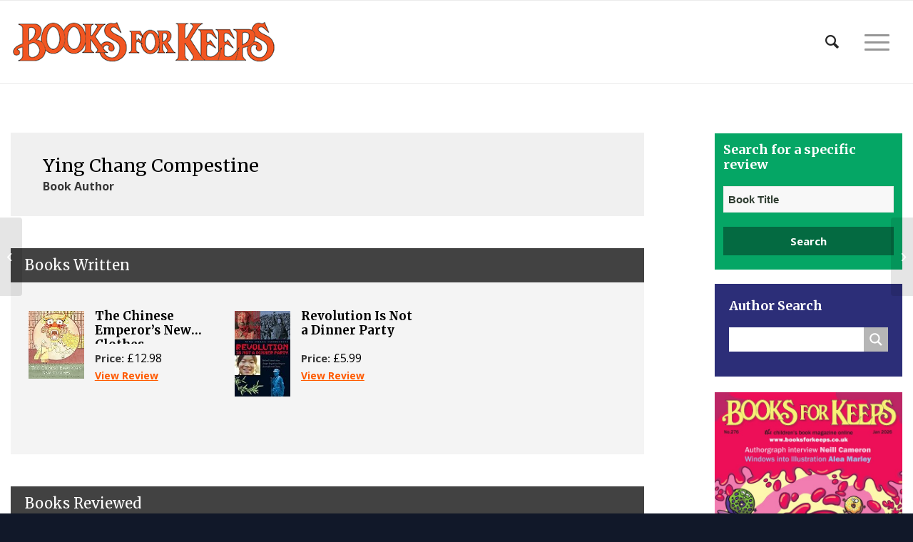

--- FILE ---
content_type: text/html; charset=UTF-8
request_url: https://booksforkeeps.co.uk/member/ying-chang-compestine/
body_size: 26866
content:
<!DOCTYPE html>
<html lang="en-US" class="html_stretched responsive av-preloader-disabled av-default-lightbox  html_header_top html_logo_left html_main_nav_header html_menu_right html_large html_header_sticky html_header_shrinking html_mobile_menu_phone html_header_searchicon html_content_align_center html_header_unstick_top_disabled html_header_stretch_disabled html_av-overlay-side html_av-overlay-side-classic html_av-submenu-noclone html_entry_id_9544 av-cookies-no-cookie-consent av-no-preview html_text_menu_active ">
<head>
<meta charset="UTF-8" />
<meta name="robots" content="index, follow" />


<!-- mobile setting -->
<meta name="viewport" content="width=device-width, initial-scale=1">

<!-- Scripts/CSS and wp_head hook -->
<title>Ying Chang Compestine &#8211; Books For Keeps</title>
<meta name='robots' content='max-image-preview:large' />
<link rel='dns-prefetch' href='//www.googletagmanager.com' />
<link rel="alternate" type="application/rss+xml" title="Books For Keeps &raquo; Feed" href="https://booksforkeeps.co.uk/feed/" />
<link rel="alternate" title="oEmbed (JSON)" type="application/json+oembed" href="https://booksforkeeps.co.uk/wp-json/oembed/1.0/embed?url=https%3A%2F%2Fbooksforkeeps.co.uk%2Fmember%2Fying-chang-compestine%2F" />
<link rel="alternate" title="oEmbed (XML)" type="text/xml+oembed" href="https://booksforkeeps.co.uk/wp-json/oembed/1.0/embed?url=https%3A%2F%2Fbooksforkeeps.co.uk%2Fmember%2Fying-chang-compestine%2F&#038;format=xml" />

<!-- google webfont font replacement -->

			<script type='text/javascript'>

				(function() {
					
					/*	check if webfonts are disabled by user setting via cookie - or user must opt in.	*/
					var html = document.getElementsByTagName('html')[0];
					var cookie_check = html.className.indexOf('av-cookies-needs-opt-in') >= 0 || html.className.indexOf('av-cookies-can-opt-out') >= 0;
					var allow_continue = true;
					var silent_accept_cookie = html.className.indexOf('av-cookies-user-silent-accept') >= 0;

					if( cookie_check && ! silent_accept_cookie )
					{
						if( ! document.cookie.match(/aviaCookieConsent/) || html.className.indexOf('av-cookies-session-refused') >= 0 )
						{
							allow_continue = false;
						}
						else
						{
							if( ! document.cookie.match(/aviaPrivacyRefuseCookiesHideBar/) )
							{
								allow_continue = false;
							}
							else if( ! document.cookie.match(/aviaPrivacyEssentialCookiesEnabled/) )
							{
								allow_continue = false;
							}
							else if( document.cookie.match(/aviaPrivacyGoogleWebfontsDisabled/) )
							{
								allow_continue = false;
							}
						}
					}
					
					if( allow_continue )
					{
						var f = document.createElement('link');
					
						f.type 	= 'text/css';
						f.rel 	= 'stylesheet';
						f.href 	= '//fonts.googleapis.com/css?family=Merriweather:300,400,700%7COpen+Sans:400,600';
						f.id 	= 'avia-google-webfont';

						document.getElementsByTagName('head')[0].appendChild(f);
					}
				})();
			
			</script>
			<style id='wp-img-auto-sizes-contain-inline-css' type='text/css'>
img:is([sizes=auto i],[sizes^="auto," i]){contain-intrinsic-size:3000px 1500px}
/*# sourceURL=wp-img-auto-sizes-contain-inline-css */
</style>
<link rel='stylesheet' id='avia-grid-css' href='https://booksforkeeps.co.uk/wp-content/themes/booksforkeeps/css/grid.css?ver=4.7.6.4' type='text/css' media='all' />
<link rel='stylesheet' id='avia-base-css' href='https://booksforkeeps.co.uk/wp-content/themes/booksforkeeps/css/base.css?ver=4.7.6.4' type='text/css' media='all' />
<link rel='stylesheet' id='avia-layout-css' href='https://booksforkeeps.co.uk/wp-content/themes/booksforkeeps/css/layout.css?ver=4.7.6.4' type='text/css' media='all' />
<link rel='stylesheet' id='avia-module-magazine-css' href='https://booksforkeeps.co.uk/wp-content/themes/booksforkeeps/config-templatebuilder/avia-shortcodes/magazine/magazine.css?ver=6.9' type='text/css' media='all' />
<link rel='stylesheet' id='avia-module-blog-css' href='https://booksforkeeps.co.uk/wp-content/themes/booksforkeeps/config-templatebuilder/avia-shortcodes/blog/blog.css?ver=6.9' type='text/css' media='all' />
<link rel='stylesheet' id='avia-module-postslider-css' href='https://booksforkeeps.co.uk/wp-content/themes/booksforkeeps/config-templatebuilder/avia-shortcodes/postslider/postslider.css?ver=6.9' type='text/css' media='all' />
<link rel='stylesheet' id='avia-module-button-css' href='https://booksforkeeps.co.uk/wp-content/themes/booksforkeeps/config-templatebuilder/avia-shortcodes/buttons/buttons.css?ver=6.9' type='text/css' media='all' />
<link rel='stylesheet' id='avia-module-buttonrow-css' href='https://booksforkeeps.co.uk/wp-content/themes/booksforkeeps/config-templatebuilder/avia-shortcodes/buttonrow/buttonrow.css?ver=6.9' type='text/css' media='all' />
<link rel='stylesheet' id='avia-module-comments-css' href='https://booksforkeeps.co.uk/wp-content/themes/booksforkeeps/config-templatebuilder/avia-shortcodes/comments/comments.css?ver=6.9' type='text/css' media='all' />
<link rel='stylesheet' id='avia-module-gallery-css' href='https://booksforkeeps.co.uk/wp-content/themes/booksforkeeps/config-templatebuilder/avia-shortcodes/gallery/gallery.css?ver=6.9' type='text/css' media='all' />
<link rel='stylesheet' id='avia-module-gridrow-css' href='https://booksforkeeps.co.uk/wp-content/themes/booksforkeeps/config-templatebuilder/avia-shortcodes/grid_row/grid_row.css?ver=6.9' type='text/css' media='all' />
<link rel='stylesheet' id='avia-module-hr-css' href='https://booksforkeeps.co.uk/wp-content/themes/booksforkeeps/config-templatebuilder/avia-shortcodes/hr/hr.css?ver=6.9' type='text/css' media='all' />
<link rel='stylesheet' id='avia-module-icon-css' href='https://booksforkeeps.co.uk/wp-content/themes/booksforkeeps/config-templatebuilder/avia-shortcodes/icon/icon.css?ver=6.9' type='text/css' media='all' />
<link rel='stylesheet' id='avia-module-image-css' href='https://booksforkeeps.co.uk/wp-content/themes/booksforkeeps/config-templatebuilder/avia-shortcodes/image/image.css?ver=6.9' type='text/css' media='all' />
<link rel='stylesheet' id='avia-module-contact-css' href='https://booksforkeeps.co.uk/wp-content/themes/booksforkeeps/config-templatebuilder/avia-shortcodes/contact/contact.css?ver=6.9' type='text/css' media='all' />
<link rel='stylesheet' id='avia-module-slideshow-css' href='https://booksforkeeps.co.uk/wp-content/themes/booksforkeeps/config-templatebuilder/avia-shortcodes/slideshow/slideshow.css?ver=6.9' type='text/css' media='all' />
<link rel='stylesheet' id='avia-module-slideshow-fullsize-css' href='https://booksforkeeps.co.uk/wp-content/themes/booksforkeeps/config-templatebuilder/avia-shortcodes/slideshow_fullsize/slideshow_fullsize.css?ver=6.9' type='text/css' media='all' />
<link rel='stylesheet' id='avia-module-slideshow-ls-css' href='https://booksforkeeps.co.uk/wp-content/themes/booksforkeeps/config-templatebuilder/avia-shortcodes/slideshow_layerslider/slideshow_layerslider.css?ver=6.9' type='text/css' media='all' />
<link rel='stylesheet' id='avia-module-social-css' href='https://booksforkeeps.co.uk/wp-content/themes/booksforkeeps/config-templatebuilder/avia-shortcodes/social_share/social_share.css?ver=6.9' type='text/css' media='all' />
<link rel='stylesheet' id='avia-module-tabs-css' href='https://booksforkeeps.co.uk/wp-content/themes/booksforkeeps/config-templatebuilder/avia-shortcodes/tabs/tabs.css?ver=6.9' type='text/css' media='all' />
<link rel='stylesheet' id='avia-module-video-css' href='https://booksforkeeps.co.uk/wp-content/themes/booksforkeeps/config-templatebuilder/avia-shortcodes/video/video.css?ver=6.9' type='text/css' media='all' />
<link rel='stylesheet' id='toolset_bootstrap_4-css' href='https://booksforkeeps.co.uk/wp-content/plugins/toolset-blocks/vendor/toolset/toolset-common/res/lib/bootstrap4/css/bootstrap.min.css?ver=4.5.3' type='text/css' media='screen' />
<style id='wp-emoji-styles-inline-css' type='text/css'>

	img.wp-smiley, img.emoji {
		display: inline !important;
		border: none !important;
		box-shadow: none !important;
		height: 1em !important;
		width: 1em !important;
		margin: 0 0.07em !important;
		vertical-align: -0.1em !important;
		background: none !important;
		padding: 0 !important;
	}
/*# sourceURL=wp-emoji-styles-inline-css */
</style>
<link rel='stylesheet' id='wp-block-library-css' href='https://booksforkeeps.co.uk/wp-includes/css/dist/block-library/style.min.css?ver=6.9' type='text/css' media='all' />
<style id='global-styles-inline-css' type='text/css'>
:root{--wp--preset--aspect-ratio--square: 1;--wp--preset--aspect-ratio--4-3: 4/3;--wp--preset--aspect-ratio--3-4: 3/4;--wp--preset--aspect-ratio--3-2: 3/2;--wp--preset--aspect-ratio--2-3: 2/3;--wp--preset--aspect-ratio--16-9: 16/9;--wp--preset--aspect-ratio--9-16: 9/16;--wp--preset--color--black: #000000;--wp--preset--color--cyan-bluish-gray: #abb8c3;--wp--preset--color--white: #ffffff;--wp--preset--color--pale-pink: #f78da7;--wp--preset--color--vivid-red: #cf2e2e;--wp--preset--color--luminous-vivid-orange: #ff6900;--wp--preset--color--luminous-vivid-amber: #fcb900;--wp--preset--color--light-green-cyan: #7bdcb5;--wp--preset--color--vivid-green-cyan: #00d084;--wp--preset--color--pale-cyan-blue: #8ed1fc;--wp--preset--color--vivid-cyan-blue: #0693e3;--wp--preset--color--vivid-purple: #9b51e0;--wp--preset--gradient--vivid-cyan-blue-to-vivid-purple: linear-gradient(135deg,rgb(6,147,227) 0%,rgb(155,81,224) 100%);--wp--preset--gradient--light-green-cyan-to-vivid-green-cyan: linear-gradient(135deg,rgb(122,220,180) 0%,rgb(0,208,130) 100%);--wp--preset--gradient--luminous-vivid-amber-to-luminous-vivid-orange: linear-gradient(135deg,rgb(252,185,0) 0%,rgb(255,105,0) 100%);--wp--preset--gradient--luminous-vivid-orange-to-vivid-red: linear-gradient(135deg,rgb(255,105,0) 0%,rgb(207,46,46) 100%);--wp--preset--gradient--very-light-gray-to-cyan-bluish-gray: linear-gradient(135deg,rgb(238,238,238) 0%,rgb(169,184,195) 100%);--wp--preset--gradient--cool-to-warm-spectrum: linear-gradient(135deg,rgb(74,234,220) 0%,rgb(151,120,209) 20%,rgb(207,42,186) 40%,rgb(238,44,130) 60%,rgb(251,105,98) 80%,rgb(254,248,76) 100%);--wp--preset--gradient--blush-light-purple: linear-gradient(135deg,rgb(255,206,236) 0%,rgb(152,150,240) 100%);--wp--preset--gradient--blush-bordeaux: linear-gradient(135deg,rgb(254,205,165) 0%,rgb(254,45,45) 50%,rgb(107,0,62) 100%);--wp--preset--gradient--luminous-dusk: linear-gradient(135deg,rgb(255,203,112) 0%,rgb(199,81,192) 50%,rgb(65,88,208) 100%);--wp--preset--gradient--pale-ocean: linear-gradient(135deg,rgb(255,245,203) 0%,rgb(182,227,212) 50%,rgb(51,167,181) 100%);--wp--preset--gradient--electric-grass: linear-gradient(135deg,rgb(202,248,128) 0%,rgb(113,206,126) 100%);--wp--preset--gradient--midnight: linear-gradient(135deg,rgb(2,3,129) 0%,rgb(40,116,252) 100%);--wp--preset--font-size--small: 13px;--wp--preset--font-size--medium: 20px;--wp--preset--font-size--large: 36px;--wp--preset--font-size--x-large: 42px;--wp--preset--spacing--20: 0.44rem;--wp--preset--spacing--30: 0.67rem;--wp--preset--spacing--40: 1rem;--wp--preset--spacing--50: 1.5rem;--wp--preset--spacing--60: 2.25rem;--wp--preset--spacing--70: 3.38rem;--wp--preset--spacing--80: 5.06rem;--wp--preset--shadow--natural: 6px 6px 9px rgba(0, 0, 0, 0.2);--wp--preset--shadow--deep: 12px 12px 50px rgba(0, 0, 0, 0.4);--wp--preset--shadow--sharp: 6px 6px 0px rgba(0, 0, 0, 0.2);--wp--preset--shadow--outlined: 6px 6px 0px -3px rgb(255, 255, 255), 6px 6px rgb(0, 0, 0);--wp--preset--shadow--crisp: 6px 6px 0px rgb(0, 0, 0);}:where(.is-layout-flex){gap: 0.5em;}:where(.is-layout-grid){gap: 0.5em;}body .is-layout-flex{display: flex;}.is-layout-flex{flex-wrap: wrap;align-items: center;}.is-layout-flex > :is(*, div){margin: 0;}body .is-layout-grid{display: grid;}.is-layout-grid > :is(*, div){margin: 0;}:where(.wp-block-columns.is-layout-flex){gap: 2em;}:where(.wp-block-columns.is-layout-grid){gap: 2em;}:where(.wp-block-post-template.is-layout-flex){gap: 1.25em;}:where(.wp-block-post-template.is-layout-grid){gap: 1.25em;}.has-black-color{color: var(--wp--preset--color--black) !important;}.has-cyan-bluish-gray-color{color: var(--wp--preset--color--cyan-bluish-gray) !important;}.has-white-color{color: var(--wp--preset--color--white) !important;}.has-pale-pink-color{color: var(--wp--preset--color--pale-pink) !important;}.has-vivid-red-color{color: var(--wp--preset--color--vivid-red) !important;}.has-luminous-vivid-orange-color{color: var(--wp--preset--color--luminous-vivid-orange) !important;}.has-luminous-vivid-amber-color{color: var(--wp--preset--color--luminous-vivid-amber) !important;}.has-light-green-cyan-color{color: var(--wp--preset--color--light-green-cyan) !important;}.has-vivid-green-cyan-color{color: var(--wp--preset--color--vivid-green-cyan) !important;}.has-pale-cyan-blue-color{color: var(--wp--preset--color--pale-cyan-blue) !important;}.has-vivid-cyan-blue-color{color: var(--wp--preset--color--vivid-cyan-blue) !important;}.has-vivid-purple-color{color: var(--wp--preset--color--vivid-purple) !important;}.has-black-background-color{background-color: var(--wp--preset--color--black) !important;}.has-cyan-bluish-gray-background-color{background-color: var(--wp--preset--color--cyan-bluish-gray) !important;}.has-white-background-color{background-color: var(--wp--preset--color--white) !important;}.has-pale-pink-background-color{background-color: var(--wp--preset--color--pale-pink) !important;}.has-vivid-red-background-color{background-color: var(--wp--preset--color--vivid-red) !important;}.has-luminous-vivid-orange-background-color{background-color: var(--wp--preset--color--luminous-vivid-orange) !important;}.has-luminous-vivid-amber-background-color{background-color: var(--wp--preset--color--luminous-vivid-amber) !important;}.has-light-green-cyan-background-color{background-color: var(--wp--preset--color--light-green-cyan) !important;}.has-vivid-green-cyan-background-color{background-color: var(--wp--preset--color--vivid-green-cyan) !important;}.has-pale-cyan-blue-background-color{background-color: var(--wp--preset--color--pale-cyan-blue) !important;}.has-vivid-cyan-blue-background-color{background-color: var(--wp--preset--color--vivid-cyan-blue) !important;}.has-vivid-purple-background-color{background-color: var(--wp--preset--color--vivid-purple) !important;}.has-black-border-color{border-color: var(--wp--preset--color--black) !important;}.has-cyan-bluish-gray-border-color{border-color: var(--wp--preset--color--cyan-bluish-gray) !important;}.has-white-border-color{border-color: var(--wp--preset--color--white) !important;}.has-pale-pink-border-color{border-color: var(--wp--preset--color--pale-pink) !important;}.has-vivid-red-border-color{border-color: var(--wp--preset--color--vivid-red) !important;}.has-luminous-vivid-orange-border-color{border-color: var(--wp--preset--color--luminous-vivid-orange) !important;}.has-luminous-vivid-amber-border-color{border-color: var(--wp--preset--color--luminous-vivid-amber) !important;}.has-light-green-cyan-border-color{border-color: var(--wp--preset--color--light-green-cyan) !important;}.has-vivid-green-cyan-border-color{border-color: var(--wp--preset--color--vivid-green-cyan) !important;}.has-pale-cyan-blue-border-color{border-color: var(--wp--preset--color--pale-cyan-blue) !important;}.has-vivid-cyan-blue-border-color{border-color: var(--wp--preset--color--vivid-cyan-blue) !important;}.has-vivid-purple-border-color{border-color: var(--wp--preset--color--vivid-purple) !important;}.has-vivid-cyan-blue-to-vivid-purple-gradient-background{background: var(--wp--preset--gradient--vivid-cyan-blue-to-vivid-purple) !important;}.has-light-green-cyan-to-vivid-green-cyan-gradient-background{background: var(--wp--preset--gradient--light-green-cyan-to-vivid-green-cyan) !important;}.has-luminous-vivid-amber-to-luminous-vivid-orange-gradient-background{background: var(--wp--preset--gradient--luminous-vivid-amber-to-luminous-vivid-orange) !important;}.has-luminous-vivid-orange-to-vivid-red-gradient-background{background: var(--wp--preset--gradient--luminous-vivid-orange-to-vivid-red) !important;}.has-very-light-gray-to-cyan-bluish-gray-gradient-background{background: var(--wp--preset--gradient--very-light-gray-to-cyan-bluish-gray) !important;}.has-cool-to-warm-spectrum-gradient-background{background: var(--wp--preset--gradient--cool-to-warm-spectrum) !important;}.has-blush-light-purple-gradient-background{background: var(--wp--preset--gradient--blush-light-purple) !important;}.has-blush-bordeaux-gradient-background{background: var(--wp--preset--gradient--blush-bordeaux) !important;}.has-luminous-dusk-gradient-background{background: var(--wp--preset--gradient--luminous-dusk) !important;}.has-pale-ocean-gradient-background{background: var(--wp--preset--gradient--pale-ocean) !important;}.has-electric-grass-gradient-background{background: var(--wp--preset--gradient--electric-grass) !important;}.has-midnight-gradient-background{background: var(--wp--preset--gradient--midnight) !important;}.has-small-font-size{font-size: var(--wp--preset--font-size--small) !important;}.has-medium-font-size{font-size: var(--wp--preset--font-size--medium) !important;}.has-large-font-size{font-size: var(--wp--preset--font-size--large) !important;}.has-x-large-font-size{font-size: var(--wp--preset--font-size--x-large) !important;}
/*# sourceURL=global-styles-inline-css */
</style>

<style id='classic-theme-styles-inline-css' type='text/css'>
/*! This file is auto-generated */
.wp-block-button__link{color:#fff;background-color:#32373c;border-radius:9999px;box-shadow:none;text-decoration:none;padding:calc(.667em + 2px) calc(1.333em + 2px);font-size:1.125em}.wp-block-file__button{background:#32373c;color:#fff;text-decoration:none}
/*# sourceURL=/wp-includes/css/classic-themes.min.css */
</style>
<link rel='stylesheet' id='mediaelement-css' href='https://booksforkeeps.co.uk/wp-includes/js/mediaelement/mediaelementplayer-legacy.min.css?ver=4.2.17' type='text/css' media='all' />
<link rel='stylesheet' id='wp-mediaelement-css' href='https://booksforkeeps.co.uk/wp-includes/js/mediaelement/wp-mediaelement.min.css?ver=6.9' type='text/css' media='all' />
<link rel='stylesheet' id='view_editor_gutenberg_frontend_assets-css' href='https://booksforkeeps.co.uk/wp-content/plugins/toolset-blocks/public/css/views-frontend.css?ver=3.6.21' type='text/css' media='all' />
<style id='view_editor_gutenberg_frontend_assets-inline-css' type='text/css'>
.wpv-sort-list-dropdown.wpv-sort-list-dropdown-style-default > span.wpv-sort-list,.wpv-sort-list-dropdown.wpv-sort-list-dropdown-style-default .wpv-sort-list-item {border-color: #cdcdcd;}.wpv-sort-list-dropdown.wpv-sort-list-dropdown-style-default .wpv-sort-list-item a {color: #444;background-color: #fff;}.wpv-sort-list-dropdown.wpv-sort-list-dropdown-style-default a:hover,.wpv-sort-list-dropdown.wpv-sort-list-dropdown-style-default a:focus {color: #000;background-color: #eee;}.wpv-sort-list-dropdown.wpv-sort-list-dropdown-style-default .wpv-sort-list-item.wpv-sort-list-current a {color: #000;background-color: #eee;}
.wpv-sort-list-dropdown.wpv-sort-list-dropdown-style-default > span.wpv-sort-list,.wpv-sort-list-dropdown.wpv-sort-list-dropdown-style-default .wpv-sort-list-item {border-color: #cdcdcd;}.wpv-sort-list-dropdown.wpv-sort-list-dropdown-style-default .wpv-sort-list-item a {color: #444;background-color: #fff;}.wpv-sort-list-dropdown.wpv-sort-list-dropdown-style-default a:hover,.wpv-sort-list-dropdown.wpv-sort-list-dropdown-style-default a:focus {color: #000;background-color: #eee;}.wpv-sort-list-dropdown.wpv-sort-list-dropdown-style-default .wpv-sort-list-item.wpv-sort-list-current a {color: #000;background-color: #eee;}.wpv-sort-list-dropdown.wpv-sort-list-dropdown-style-grey > span.wpv-sort-list,.wpv-sort-list-dropdown.wpv-sort-list-dropdown-style-grey .wpv-sort-list-item {border-color: #cdcdcd;}.wpv-sort-list-dropdown.wpv-sort-list-dropdown-style-grey .wpv-sort-list-item a {color: #444;background-color: #eeeeee;}.wpv-sort-list-dropdown.wpv-sort-list-dropdown-style-grey a:hover,.wpv-sort-list-dropdown.wpv-sort-list-dropdown-style-grey a:focus {color: #000;background-color: #e5e5e5;}.wpv-sort-list-dropdown.wpv-sort-list-dropdown-style-grey .wpv-sort-list-item.wpv-sort-list-current a {color: #000;background-color: #e5e5e5;}
.wpv-sort-list-dropdown.wpv-sort-list-dropdown-style-default > span.wpv-sort-list,.wpv-sort-list-dropdown.wpv-sort-list-dropdown-style-default .wpv-sort-list-item {border-color: #cdcdcd;}.wpv-sort-list-dropdown.wpv-sort-list-dropdown-style-default .wpv-sort-list-item a {color: #444;background-color: #fff;}.wpv-sort-list-dropdown.wpv-sort-list-dropdown-style-default a:hover,.wpv-sort-list-dropdown.wpv-sort-list-dropdown-style-default a:focus {color: #000;background-color: #eee;}.wpv-sort-list-dropdown.wpv-sort-list-dropdown-style-default .wpv-sort-list-item.wpv-sort-list-current a {color: #000;background-color: #eee;}.wpv-sort-list-dropdown.wpv-sort-list-dropdown-style-grey > span.wpv-sort-list,.wpv-sort-list-dropdown.wpv-sort-list-dropdown-style-grey .wpv-sort-list-item {border-color: #cdcdcd;}.wpv-sort-list-dropdown.wpv-sort-list-dropdown-style-grey .wpv-sort-list-item a {color: #444;background-color: #eeeeee;}.wpv-sort-list-dropdown.wpv-sort-list-dropdown-style-grey a:hover,.wpv-sort-list-dropdown.wpv-sort-list-dropdown-style-grey a:focus {color: #000;background-color: #e5e5e5;}.wpv-sort-list-dropdown.wpv-sort-list-dropdown-style-grey .wpv-sort-list-item.wpv-sort-list-current a {color: #000;background-color: #e5e5e5;}.wpv-sort-list-dropdown.wpv-sort-list-dropdown-style-blue > span.wpv-sort-list,.wpv-sort-list-dropdown.wpv-sort-list-dropdown-style-blue .wpv-sort-list-item {border-color: #0099cc;}.wpv-sort-list-dropdown.wpv-sort-list-dropdown-style-blue .wpv-sort-list-item a {color: #444;background-color: #cbddeb;}.wpv-sort-list-dropdown.wpv-sort-list-dropdown-style-blue a:hover,.wpv-sort-list-dropdown.wpv-sort-list-dropdown-style-blue a:focus {color: #000;background-color: #95bedd;}.wpv-sort-list-dropdown.wpv-sort-list-dropdown-style-blue .wpv-sort-list-item.wpv-sort-list-current a {color: #000;background-color: #95bedd;}
/*# sourceURL=view_editor_gutenberg_frontend_assets-inline-css */
</style>
<link rel='stylesheet' id='avia-scs-css' href='https://booksforkeeps.co.uk/wp-content/themes/booksforkeeps/css/shortcodes.css?ver=4.7.6.4' type='text/css' media='all' />
<link rel='stylesheet' id='avia-popup-css-css' href='https://booksforkeeps.co.uk/wp-content/themes/booksforkeeps/js/aviapopup/magnific-popup.css?ver=4.7.6.4' type='text/css' media='screen' />
<link rel='stylesheet' id='avia-lightbox-css' href='https://booksforkeeps.co.uk/wp-content/themes/booksforkeeps/css/avia-snippet-lightbox.css?ver=4.7.6.4' type='text/css' media='screen' />
<link rel='stylesheet' id='avia-widget-css-css' href='https://booksforkeeps.co.uk/wp-content/themes/booksforkeeps/css/avia-snippet-widget.css?ver=4.7.6.4' type='text/css' media='screen' />
<link rel='stylesheet' id='avia-dynamic-css' href='https://booksforkeeps.co.uk/wp-content/uploads/dynamic_avia/booksforkeeps_child.css?ver=63735f3f5ab3c' type='text/css' media='all' />
<link rel='stylesheet' id='avia-custom-css' href='https://booksforkeeps.co.uk/wp-content/themes/booksforkeeps/css/custom.css?ver=4.7.6.4' type='text/css' media='all' />
<link rel='stylesheet' id='avia-style-css' href='https://booksforkeeps.co.uk/wp-content/themes/booksforkeeps-child/style.css?ver=4.7.6.4' type='text/css' media='all' />
<link rel='stylesheet' id='wpdreams-ajaxsearchpro-instances-css' href='https://booksforkeeps.co.uk/wp-content/uploads/asp_upload/style.instances-ho-is-po-no-da-au-se-is.css?ver=mTZNim' type='text/css' media='all' />
<link rel='stylesheet' id='dashicons-css' href='https://booksforkeeps.co.uk/wp-includes/css/dashicons.min.css?ver=6.9' type='text/css' media='all' />
<link rel='stylesheet' id='toolset-select2-css-css' href='https://booksforkeeps.co.uk/wp-content/plugins/toolset-blocks/vendor/toolset/toolset-common/res/lib/select2/select2.css?ver=6.9' type='text/css' media='screen' />
<link rel='stylesheet' id='a-z-listing-css' href='https://booksforkeeps.co.uk/wp-content/plugins/a-z-listing/css/a-z-listing-default.css?ver=4.3.1' type='text/css' media='all' />
<link rel='stylesheet' id='aawp-css' href='https://booksforkeeps.co.uk/wp-content/plugins/aawp/assets/dist/css/main.css?ver=3.15.2' type='text/css' media='all' />
<script type="text/javascript" src="https://booksforkeeps.co.uk/wp-content/plugins/cred-frontend-editor/vendor/toolset/common-es/public/toolset-common-es-frontend.js?ver=175000" id="toolset-common-es-frontend-js"></script>
<script type="text/javascript" src="https://booksforkeeps.co.uk/wp-includes/js/jquery/jquery.min.js?ver=3.7.1" id="jquery-core-js"></script>
<script type="text/javascript" src="https://booksforkeeps.co.uk/wp-includes/js/jquery/jquery-migrate.min.js?ver=3.4.1" id="jquery-migrate-js"></script>
<link rel="https://api.w.org/" href="https://booksforkeeps.co.uk/wp-json/" /><link rel="alternate" title="JSON" type="application/json" href="https://booksforkeeps.co.uk/wp-json/wp/v2/member/9544" /><link rel="EditURI" type="application/rsd+xml" title="RSD" href="https://booksforkeeps.co.uk/xmlrpc.php?rsd" />
<link rel="canonical" href="https://booksforkeeps.co.uk/member/ying-chang-compestine/" />
<link rel='shortlink' href='https://booksforkeeps.co.uk/?p=9544' />
<style type="text/css">.aawp .aawp-tb__row--highlight{background-color:#256aaf;}.aawp .aawp-tb__row--highlight{color:#fff;}.aawp .aawp-tb__row--highlight a{color:#fff;}</style><meta name="generator" content="Site Kit by Google 1.167.0" />        <script>
         jQuery(function(){
			authorList();
			jQuery('#authorsearchbutton input[type="submit"]').click(function(){
					authorList();
					
			});
			function authorList(){
				var list = { letters: [] };
				jQuery("#author-list-container").find("li").each(function(){
					var itmLetter = jQuery(this).text().substring(0,1).toUpperCase();
					if (!(itmLetter in list)) {
						list[itmLetter] = [];
						list.letters.push(itmLetter);
					}
					list[itmLetter].push(jQuery(this));
				});
				list.letters.sort();
				jQuery("#author-list-container").empty();
				jQuery.each(list.letters, function(i, letter){
					list[letter].sort(function(a, b) {
						return jQuery(a).text().toUpperCase().localeCompare(jQuery(b).text().toUpperCase());
					});
					var ul = jQuery("<ul/>");
					jQuery.each(list[letter], function(idx, itm){
						ul.append(itm);
					});
					jQuery("#author-list-container").append(jQuery("<li/>").append(jQuery("<a/>").attr("name", letter.toLowerCase()).addClass("title").html(letter)).append(ul));
				});
			}


		});
        </script>
    <link rel="profile" href="http://gmpg.org/xfn/11" />
<link rel="alternate" type="application/rss+xml" title="Books For Keeps RSS2 Feed" href="https://booksforkeeps.co.uk/feed/" />
<link rel="pingback" href="https://booksforkeeps.co.uk/xmlrpc.php" />
<!--[if lt IE 9]><script src="https://booksforkeeps.co.uk/wp-content/themes/booksforkeeps/js/html5shiv.js"></script><![endif]-->

                <link href='//fonts.googleapis.com/css?family=Open+Sans:300|Open+Sans:400|Open+Sans:700' rel='stylesheet' type='text/css'>
                                <link href='//fonts.googleapis.com/css?family=Lato:300|Lato:400|Lato:700' rel='stylesheet' type='text/css'>
                                <link href='//fonts.googleapis.com/css?family=PT+Sans:300|PT+Sans:400|PT+Sans:700' rel='stylesheet' type='text/css'>
                 <script> window.addEventListener("load",function(){ var c={script:false,link:false}; function ls(s) { if(!['script','link'].includes(s)||c[s]){return;}c[s]=true; var d=document,f=d.getElementsByTagName(s)[0],j=d.createElement(s); if(s==='script'){j.async=true;j.src='https://booksforkeeps.co.uk/wp-content/plugins/toolset-blocks/vendor/toolset/blocks/public/js/frontend.js?v=1.6.17';}else{ j.rel='stylesheet';j.href='https://booksforkeeps.co.uk/wp-content/plugins/toolset-blocks/vendor/toolset/blocks/public/css/style.css?v=1.6.17';} f.parentNode.insertBefore(j, f); }; function ex(){ls('script');ls('link')} window.addEventListener("scroll", ex, {once: true}); if (('IntersectionObserver' in window) && ('IntersectionObserverEntry' in window) && ('intersectionRatio' in window.IntersectionObserverEntry.prototype)) { var i = 0, fb = document.querySelectorAll("[class^='tb-']"), o = new IntersectionObserver(es => { es.forEach(e => { o.unobserve(e.target); if (e.intersectionRatio > 0) { ex();o.disconnect();}else{ i++;if(fb.length>i){o.observe(fb[i])}} }) }); if (fb.length) { o.observe(fb[i]) } } }) </script>
	<noscript>
		<link rel="stylesheet" href="https://booksforkeeps.co.uk/wp-content/plugins/toolset-blocks/vendor/toolset/blocks/public/css/style.css">
	</noscript>            <style type="text/css">
                @font-face {
                    font-family: 'asppsicons2';
                    src: url('https://booksforkeeps.co.uk/wp-content/plugins/ajax-search-pro/css/fonts/icons/icons2.eot');
                    src: url('https://booksforkeeps.co.uk/wp-content/plugins/ajax-search-pro/css/fonts/icons/icons2.eot?#iefix') format('embedded-opentype'),
                    url('https://booksforkeeps.co.uk/wp-content/plugins/ajax-search-pro/css/fonts/icons/icons2.woff2') format('woff2'),
                    url('https://booksforkeeps.co.uk/wp-content/plugins/ajax-search-pro/css/fonts/icons/icons2.woff') format('woff'),
                    url('https://booksforkeeps.co.uk/wp-content/plugins/ajax-search-pro/css/fonts/icons/icons2.ttf') format('truetype'),
                    url('https://booksforkeeps.co.uk/wp-content/plugins/ajax-search-pro/css/fonts/icons/icons2.svg#icons') format('svg');
                    font-weight: normal;
                    font-style: normal;
                }
                                .asp_m{height: 0;}            </style>
                        <script type="text/javascript">
                if ( typeof _ASP !== "undefined" && _ASP !== null && typeof _ASP.initialize !== "undefined" )
                    _ASP.initialize();
            </script>
            
<!-- To speed up the rendering and to display the site as fast as possible to the user we include some styles and scripts for above the fold content inline -->
<script type="text/javascript">'use strict';var avia_is_mobile=!1;if(/Android|webOS|iPhone|iPad|iPod|BlackBerry|IEMobile|Opera Mini/i.test(navigator.userAgent)&&'ontouchstart' in document.documentElement){avia_is_mobile=!0;document.documentElement.className+=' avia_mobile '}
else{document.documentElement.className+=' avia_desktop '};document.documentElement.className+=' js_active ';(function(){var e=['-webkit-','-moz-','-ms-',''],n='';for(var t in e){if(e[t]+'transform' in document.documentElement.style){document.documentElement.className+=' avia_transform ';n=e[t]+'transform'};if(e[t]+'perspective' in document.documentElement.style)document.documentElement.className+=' avia_transform3d '};if(typeof document.getElementsByClassName=='function'&&typeof document.documentElement.getBoundingClientRect=='function'&&avia_is_mobile==!1){if(n&&window.innerHeight>0){setTimeout(function(){var e=0,o={},a=0,t=document.getElementsByClassName('av-parallax'),i=window.pageYOffset||document.documentElement.scrollTop;for(e=0;e<t.length;e++){t[e].style.top='0px';o=t[e].getBoundingClientRect();a=Math.ceil((window.innerHeight+i-o.top)*0.3);t[e].style[n]='translate(0px, '+a+'px)';t[e].style.top='auto';t[e].className+=' enabled-parallax '}},50)}}})();</script>		<style type="text/css" id="wp-custom-css">
			#top.home div.home-middle-section h2 {
    border-bottom: 3px solid #979797 !important;
    margin-bottom: 25px;
}
		</style>
		<style type='text/css'>
@font-face {font-family: 'entypo-fontello'; font-weight: normal; font-style: normal; font-display: auto;
src: url('https://booksforkeeps.co.uk/wp-content/themes/booksforkeeps/config-templatebuilder/avia-template-builder/assets/fonts/entypo-fontello.woff2') format('woff2'),
url('https://booksforkeeps.co.uk/wp-content/themes/booksforkeeps/config-templatebuilder/avia-template-builder/assets/fonts/entypo-fontello.woff') format('woff'),
url('https://booksforkeeps.co.uk/wp-content/themes/booksforkeeps/config-templatebuilder/avia-template-builder/assets/fonts/entypo-fontello.ttf') format('truetype'), 
url('https://booksforkeeps.co.uk/wp-content/themes/booksforkeeps/config-templatebuilder/avia-template-builder/assets/fonts/entypo-fontello.svg#entypo-fontello') format('svg'),
url('https://booksforkeeps.co.uk/wp-content/themes/booksforkeeps/config-templatebuilder/avia-template-builder/assets/fonts/entypo-fontello.eot'),
url('https://booksforkeeps.co.uk/wp-content/themes/booksforkeeps/config-templatebuilder/avia-template-builder/assets/fonts/entypo-fontello.eot?#iefix') format('embedded-opentype');
} #top .avia-font-entypo-fontello, body .avia-font-entypo-fontello, html body [data-av_iconfont='entypo-fontello']:before{ font-family: 'entypo-fontello'; }
</style>

<!--
Debugging Info for Theme support: 

Theme: booksforkeeps
Version: 4.7.6.4
Installed: booksforkeeps
AviaFramework Version: 5.0
AviaBuilder Version: 4.7.6.4
aviaElementManager Version: 1.0.1
- - - - - - - - - - -
ChildTheme: booksforkeeps Child
ChildTheme Version: 1.0
ChildTheme Installed: booksforkeeps

ML:512-PU:25-PLA:20
WP:6.9
Compress: CSS:disabled - JS:all theme files
Updates: disabled
PLAu:19
--><link rel="stylesheet" href="https://cdnjs.cloudflare.com/ajax/libs/font-awesome/4.7.0/css/font-awesome.min.css">
</head>




<body id="top" class="wp-singular member-template-default single single-member postid-9544 wp-theme-booksforkeeps wp-child-theme-booksforkeeps-child  rtl_columns stretched merriweather open_sans no_sidebar_border aawp-custom" itemscope="itemscope" itemtype="https://schema.org/WebPage" >

	
	<div id='wrap_all'>

	
<header id='header' class='all_colors header_color light_bg_color  av_header_top av_logo_left av_main_nav_header av_menu_right av_large av_header_sticky av_header_shrinking av_header_stretch_disabled av_mobile_menu_phone av_header_searchicon av_header_unstick_top_disabled av_bottom_nav_disabled  av_header_border_disabled'  role="banner" itemscope="itemscope" itemtype="https://schema.org/WPHeader" >

		<div  id='header_main' class='container_wrap container_wrap_logo'>
	
        <div class='container av-logo-container'><div class='inner-container'><span class='logo'><a href='https://booksforkeeps.co.uk/'><img height="100" width="300" src='https://booksforkeeps.co.uk/wp-content/uploads/2020/12/bfklogo.png' alt='Books For Keeps' title='' /></a></span><nav class='main_menu' data-selectname='Select a page'  role="navigation" itemscope="itemscope" itemtype="https://schema.org/SiteNavigationElement" ><div class="avia-menu av-main-nav-wrap"><ul id="avia-menu" class="menu av-main-nav"><li id="menu-item-856" class="menu-item menu-item-type-post_type menu-item-object-page menu-item-home menu-item-top-level menu-item-top-level-1"><a href="https://booksforkeeps.co.uk/" itemprop="url"><span class="avia-bullet"></span><span class="avia-menu-text">Home</span><span class="avia-menu-fx"><span class="avia-arrow-wrap"><span class="avia-arrow"></span></span></span></a></li>
<li id="menu-item-1023" class="menu-item menu-item-type-post_type menu-item-object-page menu-item-top-level menu-item-top-level-2"><a href="https://booksforkeeps.co.uk/book-reviews/" itemprop="url"><span class="avia-bullet"></span><span class="avia-menu-text">Reviews</span><span class="avia-menu-fx"><span class="avia-arrow-wrap"><span class="avia-arrow"></span></span></span></a></li>
<li id="menu-item-4666" class="menu-item menu-item-type-post_type menu-item-object-page menu-item-top-level menu-item-top-level-3"><a href="https://booksforkeeps.co.uk/articles/" itemprop="url"><span class="avia-bullet"></span><span class="avia-menu-text">Articles</span><span class="avia-menu-fx"><span class="avia-arrow-wrap"><span class="avia-arrow"></span></span></span></a></li>
<li id="menu-item-1333" class="menu-item menu-item-type-post_type menu-item-object-page menu-item-top-level menu-item-top-level-4"><a href="https://booksforkeeps.co.uk/past-issues/" itemprop="url"><span class="avia-bullet"></span><span class="avia-menu-text">Past Issues</span><span class="avia-menu-fx"><span class="avia-arrow-wrap"><span class="avia-arrow"></span></span></span></a></li>
<li id="menu-item-13427" class="menu-item menu-item-type-post_type menu-item-object-page menu-item-mega-parent  menu-item-top-level menu-item-top-level-5"><a href="https://booksforkeeps.co.uk/latest-issue/" itemprop="url"><span class="avia-bullet"></span><span class="avia-menu-text">Latest Issue</span><span class="avia-menu-fx"><span class="avia-arrow-wrap"><span class="avia-arrow"></span></span></span></a></li>
<li id="menu-item-515" class="menu-item menu-item-type-post_type menu-item-object-page menu-item-top-level menu-item-top-level-6"><a href="https://booksforkeeps.co.uk/authors-and-artists/" itemprop="url"><span class="avia-bullet"></span><span class="avia-menu-text">Authors and Artists</span><span class="avia-menu-fx"><span class="avia-arrow-wrap"><span class="avia-arrow"></span></span></span></a></li>
<li id="menu-item-1344" class="menu-item menu-item-type-post_type menu-item-object-page menu-item-top-level menu-item-top-level-7"><a href="https://booksforkeeps.co.uk/latest-news/" itemprop="url"><span class="avia-bullet"></span><span class="avia-menu-text">Latest News</span><span class="avia-menu-fx"><span class="avia-arrow-wrap"><span class="avia-arrow"></span></span></span></a></li>
<li id="menu-item-search" class="noMobile menu-item menu-item-search-dropdown menu-item-avia-special"><a aria-label="Search" href="?s=" rel="nofollow" data-avia-search-tooltip="&lt;div class='asp_w asp_m asp_m_2 asp_m_2_1 wpdreams_asp_sc wpdreams_asp_sc-2 ajaxsearchpro asp_main_container  asp_non_compact'
     data-id=&quot;2&quot;
     data-name=&quot;search-all&quot;
          data-instance=&quot;1&quot;
     id='ajaxsearchpro2_1'&gt;
&lt;div class=&quot;probox&quot;&gt;
    
    &lt;div class='promagnifier'&gt;
        	    &lt;div class='asp_text_button hiddend'&gt;
		    Search	    &lt;/div&gt;
        &lt;div class='innericon'&gt;
            &lt;svg xmlns=&quot;http://www.w3.org/2000/svg&quot; width=&quot;512&quot; height=&quot;512&quot; viewBox=&quot;0 0 512 512&quot;&gt;&lt;path d=&quot;M460.355 421.59l-106.51-106.512c20.04-27.553 31.884-61.437 31.884-98.037C385.73 124.935 310.792 50 218.685 50c-92.106 0-167.04 74.934-167.04 167.04 0 92.107 74.935 167.042 167.04 167.042 34.912 0 67.352-10.773 94.184-29.158L419.945 462l40.41-40.41zM100.63 217.04c0-65.095 52.96-118.055 118.056-118.055 65.098 0 118.057 52.96 118.057 118.056 0 65.097-52.96 118.057-118.057 118.057-65.096 0-118.055-52.96-118.055-118.056z&quot;/&gt;&lt;/svg&gt;        &lt;/div&gt;
	    &lt;div class=&quot;asp_clear&quot;&gt;&lt;/div&gt;
    &lt;/div&gt;

    
    
    &lt;div class='prosettings' style='display:none;' data-opened=0&gt;
                &lt;div class='innericon'&gt;
            &lt;svg xmlns=&quot;http://www.w3.org/2000/svg&quot; width=&quot;512&quot; height=&quot;512&quot; viewBox=&quot;0 0 512 512&quot;&gt;&lt;polygon transform=&quot;rotate(90 256 256)&quot; points=&quot;142.332,104.886 197.48,50 402.5,256 197.48,462 142.332,407.113 292.727,256&quot;/&gt;&lt;/svg&gt;        &lt;/div&gt;
    &lt;/div&gt;

    
    
    &lt;div class='proinput'&gt;
        &lt;form role=&quot;search&quot; action='#' autocomplete=&quot;off&quot; aria-label=&quot;Search form 2&quot;&gt;
            &lt;input type='search' class='orig'
                   placeholder='Search here...'
                   name='phrase' value=''
                   aria-label=&quot;Search input 2&quot;
                   autocomplete=&quot;off&quot;/&gt;
            &lt;input type='text' class='autocomplete' name='phrase' value=''
                   aria-label=&quot;Search autocomplete, ignore please&quot;
                   aria-hidden=&quot;true&quot;
                   autocomplete=&quot;off&quot; disabled/&gt;
            &lt;input type='submit'
                   aria-hidden=&quot;true&quot;
                   aria-label=&quot;Hidden button&quot;
                   style='width:0; height: 0; visibility: hidden;'&gt;
        &lt;/form&gt;
    &lt;/div&gt;

    
    
    &lt;div class='proloading'&gt;
                        &lt;div class=&quot;asp_loader&quot;&gt;
            &lt;div class=&quot;asp_loader-inner asp_simple-circle&quot;&gt;
                        &lt;/div&gt;
        &lt;/div&gt;
                    &lt;/div&gt;

            &lt;div class='proclose'&gt;
            &lt;svg version=&quot;1.1&quot; xmlns=&quot;http://www.w3.org/2000/svg&quot; xmlns:xlink=&quot;http://www.w3.org/1999/xlink&quot; x=&quot;0px&quot;
                 y=&quot;0px&quot;
                 width=&quot;512px&quot; height=&quot;512px&quot; viewBox=&quot;0 0 512 512&quot; enable-background=&quot;new 0 0 512 512&quot;
                 xml:space=&quot;preserve&quot;&gt;
            &lt;polygon id=&quot;x-mark-icon&quot;
                     points=&quot;438.393,374.595 319.757,255.977 438.378,137.348 374.595,73.607 255.995,192.225 137.375,73.622 73.607,137.352 192.246,255.983 73.622,374.625 137.352,438.393 256.002,319.734 374.652,438.378 &quot;/&gt;
            &lt;/svg&gt;
        &lt;/div&gt;
    
    
&lt;/div&gt;&lt;div id='ajaxsearchprores2_1' class='asp_w asp_r asp_r_2 asp_r_2_1 vertical ajaxsearchpro wpdreams_asp_sc wpdreams_asp_sc-2'
     data-id=&quot;2&quot;
     data-instance=&quot;1&quot;&gt;

    
    
    
    &lt;div class=&quot;results&quot;&gt;

        
        &lt;div class=&quot;resdrg&quot;&gt;
        &lt;/div&gt;

        
    &lt;/div&gt;

    
    
    

    &lt;div class=&quot;asp_res_loader hiddend&quot;&gt;
                    &lt;div class=&quot;asp_loader&quot;&gt;
                &lt;div class=&quot;asp_loader-inner asp_simple-circle&quot;&gt;
                                &lt;/div&gt;
            &lt;/div&gt;
            &lt;/div&gt;
&lt;/div&gt;    &lt;div id='ajaxsearchprosettings2_1' class=&quot;asp_w asp_s asp_s_2 asp_s_2_1 wpdreams_asp_sc wpdreams_asp_sc-2 ajaxsearchpro searchsettings&quot;
    data-id=&quot;2&quot;
    data-instance=&quot;1&quot;&gt;
&lt;form role=&quot;search&quot; name='options' class=&quot;asp-fss-flex&quot; autocomplete = 'off'&gt;
        &lt;input type=&quot;hidden&quot; style=&quot;display:none;&quot; name=&quot;current_page_id&quot; value=&quot;9544&quot;&gt;
            &lt;input type='hidden' name='qtranslate_lang' style=&quot;display:none;&quot;
               value='0'/&gt;
    	    &lt;input type=&quot;hidden&quot; name=&quot;filters_changed&quot; style=&quot;display:none;&quot; value=&quot;0&quot;&gt;
    &lt;input type=&quot;hidden&quot; name=&quot;filters_initial&quot; style=&quot;display:none;&quot; value=&quot;1&quot;&gt;
    &lt;fieldset class=&quot;asp_filter_generic asp_filter_id_1 asp_filter_n_0 hiddend&quot;&gt;
            &lt;legend&gt;Generic filters&lt;/legend&gt;
            &lt;div class=&quot;asp_option hiddend&quot; aria-hidden=&quot;true&quot;&gt;
            &lt;div class=&quot;asp_option_inner&quot;&gt;
                &lt;input type=&quot;checkbox&quot; value=&quot;exact&quot; id=&quot;set_exact2_1&quot;
                       data-origvalue=&quot;1&quot;                       name=&quot;asp_gen[]&quot;  checked=&quot;checked&quot;/&gt;
                &lt;label for=&quot;set_exact2_1&quot;&gt;
                    Hidden label                &lt;/label&gt;
            &lt;/div&gt;
        &lt;/div&gt;
            &lt;div class=&quot;asp_option hiddend&quot; aria-hidden=&quot;true&quot;&gt;
            &lt;div class=&quot;asp_option_inner&quot;&gt;
                &lt;input type=&quot;checkbox&quot; value=&quot;title&quot; id=&quot;set_title2_1&quot;
                       data-origvalue=&quot;1&quot;                       name=&quot;asp_gen[]&quot;  checked=&quot;checked&quot;/&gt;
                &lt;label for=&quot;set_title2_1&quot;&gt;
                    Hidden label                &lt;/label&gt;
            &lt;/div&gt;
        &lt;/div&gt;
            &lt;div class=&quot;asp_option hiddend&quot; aria-hidden=&quot;true&quot;&gt;
            &lt;div class=&quot;asp_option_inner&quot;&gt;
                &lt;input type=&quot;checkbox&quot; value=&quot;content&quot; id=&quot;set_content2_1&quot;
                       data-origvalue=&quot;1&quot;                       name=&quot;asp_gen[]&quot;  checked=&quot;checked&quot;/&gt;
                &lt;label for=&quot;set_content2_1&quot;&gt;
                    Hidden label                &lt;/label&gt;
            &lt;/div&gt;
        &lt;/div&gt;
            &lt;div class=&quot;asp_option hiddend&quot; aria-hidden=&quot;true&quot;&gt;
            &lt;div class=&quot;asp_option_inner&quot;&gt;
                &lt;input type=&quot;checkbox&quot; value=&quot;excerpt&quot; id=&quot;set_excerpt2_1&quot;
                       data-origvalue=&quot;1&quot;                       name=&quot;asp_gen[]&quot;  checked=&quot;checked&quot;/&gt;
                &lt;label for=&quot;set_excerpt2_1&quot;&gt;
                    Hidden label                &lt;/label&gt;
            &lt;/div&gt;
        &lt;/div&gt;
    &lt;/fieldset&gt;        &lt;input type=&quot;checkbox&quot;
               style=&quot;display: none !important;&quot;
               value=&quot;post&quot;
               aria-label=&quot;Hidden label&quot;
               aria-hidden=&quot;true&quot;
               id=&quot;2_1customset_2_1100&quot;
               name=&quot;customset[]&quot; checked=&quot;checked&quot;/&gt;
                &lt;input type=&quot;checkbox&quot;
               style=&quot;display: none !important;&quot;
               value=&quot;member&quot;
               aria-label=&quot;Hidden label&quot;
               aria-hidden=&quot;true&quot;
               id=&quot;2_1customset_2_1101&quot;
               name=&quot;customset[]&quot; checked=&quot;checked&quot;/&gt;
                &lt;input type=&quot;checkbox&quot;
               style=&quot;display: none !important;&quot;
               value=&quot;review&quot;
               aria-label=&quot;Hidden label&quot;
               aria-hidden=&quot;true&quot;
               id=&quot;2_1customset_2_1102&quot;
               name=&quot;customset[]&quot; checked=&quot;checked&quot;/&gt;
                &lt;input type=&quot;checkbox&quot;
               style=&quot;display: none !important;&quot;
               value=&quot;article&quot;
               aria-label=&quot;Hidden label&quot;
               aria-hidden=&quot;true&quot;
               id=&quot;2_1customset_2_1103&quot;
               name=&quot;customset[]&quot; checked=&quot;checked&quot;/&gt;
            &lt;div style=&quot;clear:both;&quot;&gt;&lt;/div&gt;
&lt;/form&gt;
&lt;/div&gt;

&lt;/div&gt;
&lt;div class='asp_hidden_data' id=&quot;asp_hidden_data_2_1&quot; style=&quot;display:none;&quot;&gt;

    &lt;div class='asp_item_overlay'&gt;
        &lt;div class='asp_item_inner'&gt;
            &lt;svg xmlns=&quot;http://www.w3.org/2000/svg&quot; width=&quot;512&quot; height=&quot;512&quot; viewBox=&quot;0 0 512 512&quot;&gt;&lt;path d=&quot;M448.225 394.243l-85.387-85.385c16.55-26.08 26.146-56.986 26.146-90.094 0-92.99-75.652-168.64-168.643-168.64-92.988 0-168.64 75.65-168.64 168.64s75.65 168.64 168.64 168.64c31.466 0 60.94-8.67 86.176-23.734l86.14 86.142c36.755 36.754 92.355-18.783 55.57-55.57zm-344.233-175.48c0-64.155 52.192-116.35 116.35-116.35s116.353 52.194 116.353 116.35S284.5 335.117 220.342 335.117s-116.35-52.196-116.35-116.352zm34.463-30.26c34.057-78.9 148.668-69.75 170.248 12.863-43.482-51.037-119.984-56.532-170.248-12.862z&quot;/&gt;&lt;/svg&gt;                    &lt;/div&gt;
    &lt;/div&gt;

&lt;/div&gt;&lt;div class=&quot;asp_init_data&quot; style=&quot;display:none !important;&quot; id=&quot;asp_init_id_2_1&quot; data-aspdata=&quot;[base64]/[base64]/cz17cGhyYXNlfSIsDQogICAgICAgICJlbGVtZW50b3JfdXJsIjogImh0dHBzOi8vYm9va3Nmb3JrZWVwcy5jby51ay8/[base64]&quot;&gt;&lt;/div&gt;
" aria-hidden='false' data-av_icon='' data-av_iconfont='entypo-fontello'><span class="avia_hidden_link_text">Search</span></a></li><li class="av-burger-menu-main menu-item-avia-special ">
	        			<a href="#" aria-label="Menu" aria-hidden="false">
							<span class="av-hamburger av-hamburger--spin av-js-hamburger">
								<span class="av-hamburger-box">
						          <span class="av-hamburger-inner"></span>
						          <strong>Menu</strong>
								</span>
							</span>
							<span class="avia_hidden_link_text">Menu</span>
						</a>
	        		   </li></ul></div></nav></div> </div> 
		<!-- end container_wrap-->
		</div>
		<div class='header_bg'></div>

<!-- end header -->
</header>
		
	<div id='main' class='all_colors' data-scroll-offset='116'>

	    
		<div class='container_wrap container_wrap_first main_color sidebar_right'>

			<div class='container template-blog template-single-blog '>

				<main class='content units av-content-small alpha  av-blog-meta-author-disabled av-blog-meta-comments-disabled av-blog-meta-category-disabled av-blog-meta-date-disabled av-blog-meta-html-info-disabled av-blog-meta-tag-disabled'  role="main" itemprop="mainContentOfPage" >

                    <article class='post-entry post-entry-type-standard post-entry-9544 post-loop-1 post-parity-odd post-entry-last single-big post  post-9544 member type-member status-publish hentry member-type-book-author'  itemscope="itemscope" itemtype="https://schema.org/CreativeWork" ><div class='blog-meta'></div><div class='entry-content-wrapper clearfix standard-content'><header class="entry-content-header"><div id="author-heading"><div class="row"><div class="col-md-8 align-middle"><div class="heading-cont"><h1 class='post-title entry-title '  itemprop="headline" >	<a href='https://booksforkeeps.co.uk/member/ying-chang-compestine/' rel='bookmark' title='Permanent Link: Ying Chang Compestine'>Ying Chang Compestine			<span class='post-format-icon minor-meta'></span>	</a></h1><strong id="member-role">Book Author</strong></div></div><div class="col-md-4 align-middle"><div class="big-preview single-big"  itemprop="image" itemscope="itemscope" itemtype="https://schema.org/ImageObject" ></div></div></div></div><span class='post-meta-infos'><time class='date-container minor-meta updated' >May 2, 2021</time><span class='text-sep text-sep-date'>/</span><span class="blog-categories minor-meta">in <a href="https://booksforkeeps.co.uk/member-type/book-author/" rel="tag">Book Author</a> </span><span class="text-sep text-sep-cat">/</span><span class="blog-author minor-meta">by <span class="entry-author-link"  itemprop="author" ><span class="author"><span class="fn"><a href="https://booksforkeeps.co.uk/author/richard/" title="Posts by Richard Hill" rel="author">Richard Hill</a></span></span></span></span></span></header><div class="entry-content"  itemprop="text" ><h2 style="margin-top:65px; margin-bottom: 35px;">Books Written</h2><div class=" member-reviews-cont"><div class="row review-row"><div class="col-md-4 book-col"><a href="https://booksforkeeps.co.uk/review/the-chinese-emperors-new-clothes/" class="issue-review-img"> <img src="https://m.media-amazon.com/images/I/61EPHnhphML._SL160_.jpg" /></a><div class="main-review-details"><h3><a href="https://booksforkeeps.co.uk/review/the-chinese-emperors-new-clothes/">The Chinese Emperor’s New Clothes</a></h3><div><strong>Price:</strong> &#163;12.98</div><a href="https://booksforkeeps.co.uk/review/the-chinese-emperors-new-clothes/" class="member-review-link">View Review</a></div></div><div class="col-md-4 book-col"><a href="https://booksforkeeps.co.uk/review/revolution-is-not-a-dinner-party/" class="issue-review-img"> <img src="https://m.media-amazon.com/images/I/51dbkRDndcL._SL160_.jpg" /></a><div class="main-review-details"><h3><a href="https://booksforkeeps.co.uk/review/revolution-is-not-a-dinner-party/">Revolution Is Not a Dinner Party</a></h3><div><strong>Price:</strong> &#163;5.99</div><a href="https://booksforkeeps.co.uk/review/revolution-is-not-a-dinner-party/" class="member-review-link">View Review</a></div></div></div></div><h2 style="margin-top:65px; margin-bottom: 35px;">Books Reviewed</h2><div class=" member-reviews-cont"><p>No Book Reviews Available</p></div><h2 style="margin-top:65px; margin-bottom: 35px;">Articles Published</h2><div class=" member-reviews-cont"><p>No Articles Available</p></div><footer class="entry-footer"></footer><div class='post_delimiter'></div></div><div class='post_author_timeline'></div><span class='hidden'>
				<span class='av-structured-data'  itemprop="image" itemscope="itemscope" itemtype="https://schema.org/ImageObject" >
						<span itemprop='url'>http://booksforkeeps.co.uk/wp-content/uploads/2020/12/bfklogo.png</span>
						<span itemprop='height'>0</span>
						<span itemprop='width'>0</span>
				</span>
				<span class='av-structured-data'  itemprop="publisher" itemtype="https://schema.org/Organization" itemscope="itemscope" >
						<span itemprop='name'>Richard Hill</span>
						<span itemprop='logo' itemscope itemtype='https://schema.org/ImageObject'>
							<span itemprop='url'>http://booksforkeeps.co.uk/wp-content/uploads/2020/12/bfklogo.png</span>
						 </span>
				</span><span class='av-structured-data'  itemprop="author" itemscope="itemscope" itemtype="https://schema.org/Person" ><span itemprop='name'>Richard Hill</span></span><span class='av-structured-data'  itemprop="datePublished" datetime="2021-05-02T15:44:55+01:00" >2021-05-02 15:44:55</span><span class='av-structured-data'  itemprop="dateModified" itemtype="https://schema.org/dateModified" >2021-05-02 15:44:55</span><span class='av-structured-data'  itemprop="mainEntityOfPage" itemtype="https://schema.org/mainEntityOfPage" ><span itemprop='name'>Ying Chang Compestine</span></span></span></article><div class='single-big'></div>
				<!--end content-->
				</main>

				<aside class='sidebar sidebar_right   alpha units'  role="complementary" itemscope="itemscope" itemtype="https://schema.org/WPSideBar" ><div class='inner_sidebar extralight-border'><div id="wp_views_filter-2" class="widget clearfix widget_wp_views_filter"><h3 class="widgettitle">Search for a specific review</h3><form autocomplete="off" action="https://booksforkeeps.co.uk/book-reviews/" method="get" class="wpv-filter-form js-wpv-filter-form js-wpv-filter-form-1030 js-wpv-form-only" data-viewnumber="1030" data-targetid="1020" data-viewid="1030" data-viewhash="eyJpZCI6IjEwMzAiLCJ0YXJnZXRfaWQiOiIxMDIwIn0=" data-viewwidgetid="1030" data-orderby="" data-order="" data-orderbyas="" data-orderbysecond="" data-ordersecond="" data-parametric="{&quot;query&quot;:&quot;normal&quot;,&quot;id&quot;:&quot;1030&quot;,&quot;view_id&quot;:&quot;1030&quot;,&quot;widget_id&quot;:&quot;1030&quot;,&quot;view_hash&quot;:&quot;1030&quot;,&quot;action&quot;:&quot;https://booksforkeeps.co.uk/book-reviews/&quot;,&quot;sort&quot;:{&quot;orderby&quot;:&quot;&quot;,&quot;order&quot;:&quot;&quot;,&quot;orderby_as&quot;:&quot;&quot;,&quot;orderby_second&quot;:&quot;&quot;,&quot;order_second&quot;:&quot;&quot;},&quot;orderby&quot;:&quot;&quot;,&quot;order&quot;:&quot;&quot;,&quot;orderby_as&quot;:&quot;&quot;,&quot;orderby_second&quot;:&quot;&quot;,&quot;order_second&quot;:&quot;&quot;,&quot;ajax_form&quot;:&quot;&quot;,&quot;ajax_results&quot;:&quot;&quot;,&quot;effect&quot;:&quot;fade&quot;,&quot;prebefore&quot;:&quot;&quot;,&quot;before&quot;:&quot;&quot;,&quot;after&quot;:&quot;&quot;,&quot;attributes&quot;:{&quot;id&quot;:&quot;1030&quot;},&quot;environment&quot;:{&quot;current_post_id&quot;:9544,&quot;parent_post_id&quot;:0,&quot;parent_term_id&quot;:0,&quot;parent_user_id&quot;:0,&quot;archive&quot;:{&quot;type&quot;:&quot;&quot;,&quot;name&quot;:&quot;&quot;,&quot;data&quot;:[]}},&quot;loop&quot;:{&quot;type&quot;:&quot;&quot;,&quot;name&quot;:&quot;&quot;,&quot;data&quot;:[],&quot;id&quot;:0}}" data-attributes="{&quot;id&quot;:&quot;1030&quot;}" data-environment="{&quot;current_post_id&quot;:9544,&quot;parent_post_id&quot;:0,&quot;parent_term_id&quot;:0,&quot;parent_user_id&quot;:0,&quot;archive&quot;:{&quot;type&quot;:&quot;&quot;,&quot;name&quot;:&quot;&quot;,&quot;data&quot;:[]}}"><input type="hidden" class="js-wpv-dps-filter-data js-wpv-filter-data-for-this-form" data-action="https://booksforkeeps.co.uk/book-reviews/" data-page="1" data-ajax="disable" data-effect="fade" data-ajaxprebefore="" data-ajaxbefore="" data-ajaxafter="" /><input class="wpv_view_count wpv_view_count-1030" type="hidden" name="wpv_view_count" value="1030" />
<div class="form-inline">
  <div class="form-group col-md-12">
      <input type="text" name="wpv_post_search"  class="js-wpv-filter-trigger-delayed form-control" placeholder="Book Title" />
  </div>
  
  <div class="form-group col-md-12">
     <input type="submit" class="btn-secondary btn-block wpv-submit-trigger js-wpv-submit-trigger" name="wpv_filter_submit" value="Search" />
  </div>
  
</div>
</form></div><div id="text-6" class="widget clearfix widget_text"><h3 class="widgettitle">Author Search</h3>			<div class="textwidget"><div class='asp_w asp_m asp_m_1 asp_m_1_1 wpdreams_asp_sc wpdreams_asp_sc-1 ajaxsearchpro asp_main_container  asp_non_compact'
     data-id="1"
     data-name="authors-search"
          data-instance="1"
     id='ajaxsearchpro1_1'></p>
<div class="probox">
<div class='promagnifier'>
<div class='asp_text_button hiddend'>
		    Search	    </div>
<div class='innericon'>
            <svg xmlns="http://www.w3.org/2000/svg" width="512" height="512" viewBox="0 0 512 512"><path d="M460.355 421.59l-106.51-106.512c20.04-27.553 31.884-61.437 31.884-98.037C385.73 124.935 310.792 50 218.685 50c-92.106 0-167.04 74.934-167.04 167.04 0 92.107 74.935 167.042 167.04 167.042 34.912 0 67.352-10.773 94.184-29.158L419.945 462l40.41-40.41zM100.63 217.04c0-65.095 52.96-118.055 118.056-118.055 65.098 0 118.057 52.96 118.057 118.056 0 65.097-52.96 118.057-118.057 118.057-65.096 0-118.055-52.96-118.055-118.056z"/></svg>        </div>
<div class="asp_clear"></div>
</p></div>
<div class='prosettings' style='display:none;' data-opened=0>
<div class='innericon'>
            <svg xmlns="http://www.w3.org/2000/svg" width="512" height="512" viewBox="0 0 512 512"><path id="control-panel-4-icon" d="M170 294c0 33.138-26.862 60-60 60-33.137 0-60-26.862-60-60 0-33.137 26.863-60 60-60 33.138 0 60 26.863 60 60zm-60 90c-6.872 0-13.565-.777-20-2.243V422c0 11.046 8.954 20 20 20s20-8.954 20-20v-40.243c-6.435 1.466-13.128 2.243-20 2.243zm0-180c6.872 0 13.565.777 20 2.243V90c0-11.046-8.954-20-20-20s-20 8.954-20 20v116.243c6.435-1.466 13.128-2.243 20-2.243zm146-7c12.13 0 22 9.87 22 22s-9.87 22-22 22-22-9.87-22-22 9.87-22 22-22zm0-38c-33.137 0-60 26.863-60 60 0 33.138 26.863 60 60 60 33.138 0 60-26.862 60-60 0-33.137-26.862-60-60-60zm0-30c6.872 0 13.565.777 20 2.243V90c0-11.046-8.954-20-20-20s-20 8.954-20 20v41.243c6.435-1.466 13.128-2.243 20-2.243zm0 180c-6.872 0-13.565-.777-20-2.243V422c0 11.046 8.954 20 20 20s20-8.954 20-20V306.757c-6.435 1.466-13.128 2.243-20 2.243zm146-75c-33.137 0-60 26.863-60 60 0 33.138 26.863 60 60 60 33.138 0 60-26.862 60-60 0-33.137-26.862-60-60-60zm0-30c6.872 0 13.565.777 20 2.243V90c0-11.046-8.954-20-20-20s-20 8.954-20 20v116.243c6.435-1.466 13.128-2.243 20-2.243zm0 180c-6.872 0-13.565-.777-20-2.243V422c0 11.046 8.954 20 20 20s20-8.954 20-20v-40.243c-6.435 1.466-13.128 2.243-20 2.243z"/></svg>        </div>
</p></div>
<div class='proinput'>
<form action='#' autocomplete="off" aria-label="Search form 1">
            <input type='search' class='orig'
                   placeholder='Search here...'
                   name='phrase' value=''
                   aria-label="Search input 1"
                   autocomplete="off"/><br />
            <input type='text' class='autocomplete' name='phrase' value=''
                   aria-label="Search autocomplete, ignore please"
                   aria-hidden="true"
                   autocomplete="off" disabled/><br />
            <input type='submit'
                   aria-hidden="true"
                   aria-label="Hidden button"
                   style='width:0; height: 0; visibility: hidden;'><br />
        </form>
</p></div>
<div class='proloading'>
<div class="asp_loader">
<div class="asp_loader-inner asp_simple-circle">
                        </div>
</p></div>
</p></div>
<div class='proclose'>
            <svg version="1.1" xmlns="http://www.w3.org/2000/svg" xmlns:xlink="http://www.w3.org/1999/xlink" x="0px"
                 y="0px"
                 width="512px" height="512px" viewBox="0 0 512 512" enable-background="new 0 0 512 512"
                 xml:space="preserve">
            <polygon id="x-mark-icon"
                     points="438.393,374.595 319.757,255.977 438.378,137.348 374.595,73.607 255.995,192.225 137.375,73.622 73.607,137.352 192.246,255.983 73.622,374.625 137.352,438.393 256.002,319.734 374.652,438.378 "/>
            </svg>
        </div>
</div>
<div id='ajaxsearchprores1_1' class='asp_w asp_r asp_r_1 asp_r_1_1 vertical ajaxsearchpro wpdreams_asp_sc wpdreams_asp_sc-1'
     data-id="1"
     data-instance="1"></p>
<div class="results">
<div class="resdrg">
        </div>
</p></div>
<div class="asp_res_loader hiddend">
<div class="asp_loader">
<div class="asp_loader-inner asp_simple-circle">
                                </div>
</p></div>
</p></div>
</div>
<div id='ajaxsearchprosettings1_1' class="asp_w asp_s asp_s_1 asp_s_1_1 wpdreams_asp_sc wpdreams_asp_sc-1 ajaxsearchpro searchsettings"
    data-id="1"
    data-instance="1"></p>
<form name='options' class="asp-fss-flex" autocomplete = 'off'>
        <input type="hidden" style="display:none;" name="current_page_id" value="9544"><br />
            <input type='hidden' name='qtranslate_lang' style="display:none;"
               value='0'/><br />
    	    <input type="hidden" name="filters_changed" style="display:none;" value="0"><br />
    <input type="hidden" name="filters_initial" style="display:none;" value="1"></p>
<fieldset class="asp_filter_generic asp_filter_id_2 asp_filter_n_1 hiddend">
<legend>Generic filters</legend>
<div class="asp_option hiddend" aria-hidden="true">
<div class="asp_option_inner">
                <input type="checkbox" value="exact" id="set_exact1_1"
                                              name="asp_gen[]" /><br />
                <label for="set_exact1_1"><br />
                    Hidden label                </label>
            </div>
</p></div>
<div class="asp_option hiddend" aria-hidden="true">
<div class="asp_option_inner">
                <input type="checkbox" value="title" id="set_title1_1"
                       data-origvalue="1"                       name="asp_gen[]"  checked="checked"/><br />
                <label for="set_title1_1"><br />
                    Hidden label                </label>
            </div>
</p></div>
<div class="asp_option hiddend" aria-hidden="true">
<div class="asp_option_inner">
                <input type="checkbox" value="content" id="set_content1_1"
                       data-origvalue="1"                       name="asp_gen[]"  checked="checked"/><br />
                <label for="set_content1_1"><br />
                    Hidden label                </label>
            </div>
</p></div>
<div class="asp_option hiddend" aria-hidden="true">
<div class="asp_option_inner">
                <input type="checkbox" value="excerpt" id="set_excerpt1_1"
                       data-origvalue="1"                       name="asp_gen[]"  checked="checked"/><br />
                <label for="set_excerpt1_1"><br />
                    Hidden label                </label>
            </div>
</p></div>
</fieldset>
<p>        <input type="checkbox"
               style="display: none !important;"
               value="member"
               aria-label="Hidden label"
               aria-hidden="true"
               id="1_1customset_1_1100"
               name="customset[]" checked="checked"/></p>
<fieldset data-asp_invalid_msg="This field is required!"
          class="asp_filter_tax asp_filter_tax_member-type asp_checkboxes_filter_box asp_filter_id_1 asp_filter_n_0"></p>
<legend>Filter by Member Types</legend>
<div class='member-type_filter_box categoryfilter asp_sett_scroll'>
<div class="asp_option_cat asp_option asp_option asp_option_cat_level-0"
             data-lvl="0"
             asp_cat_parent="0"></p>
<div class="asp_option_inner">
                <input type="checkbox" value="80" class="asp_membertype_checkbox"
                       aria-label="Book Author"
                                            name="termset[member-type][]"
                                           id="1_1termset_80"
                    data-origvalue="1"                    checked="checked"/><br />
                <label aria-hidden="true"
                       for="1_1termset_80"><br />
                    Hidden label                </label>
            </div>
<div class="asp_option_label">
                Book Author            </div>
</p></div>
</p></div>
</fieldset>
<div style="clear:both;"></div>
</form>
</div>
</div>
<div class='asp_hidden_data' id="asp_hidden_data_1_1" style="display:none;">
<div class='asp_item_overlay'>
<div class='asp_item_inner'>
            <svg xmlns="http://www.w3.org/2000/svg" width="512" height="512" viewBox="0 0 512 512"><path d="M448.225 394.243l-85.387-85.385c16.55-26.08 26.146-56.986 26.146-90.094 0-92.99-75.652-168.64-168.643-168.64-92.988 0-168.64 75.65-168.64 168.64s75.65 168.64 168.64 168.64c31.466 0 60.94-8.67 86.176-23.734l86.14 86.142c36.755 36.754 92.355-18.783 55.57-55.57zm-344.233-175.48c0-64.155 52.192-116.35 116.35-116.35s116.353 52.194 116.353 116.35S284.5 335.117 220.342 335.117s-116.35-52.196-116.35-116.352zm34.463-30.26c34.057-78.9 148.668-69.75 170.248 12.863-43.482-51.037-119.984-56.532-170.248-12.862z"/></svg>                    </div>
</p></div>
</div>
<div class="asp_init_data" style="display:none !important;" id="asp_init_id_1_1" data-aspdata="[base64]/cz17cGhyYXNlfSIsDQogICAgICAgICJlbGVtZW50b3JfdXJsIjogImh0dHBzOi8vYm9va3Nmb3JrZWVwcy5jby51ay8/[base64]/cz17cGhyYXNlfSIsDQogICAgICAgICJlbGVtZW50b3JfdXJsIjogImh0dHBzOi8vYm9va3Nmb3JrZWVwcy5jby51ay8/[base64]"></div>
</div>
		</div>


<div id="wpv-view-layout-846" class="js-wpv-view-layout js-wpv-layout-responsive js-wpv-view-layout-846" data-viewnumber="846" data-pagination="{&quot;id&quot;:846,&quot;query&quot;:&quot;normal&quot;,&quot;type&quot;:&quot;disabled&quot;,&quot;effect&quot;:&quot;fade&quot;,&quot;duration&quot;:500,&quot;speed&quot;:5,&quot;pause_on_hover&quot;:&quot;disabled&quot;,&quot;stop_rollover&quot;:&quot;false&quot;,&quot;cache_pages&quot;:&quot;enabled&quot;,&quot;preload_images&quot;:&quot;enabled&quot;,&quot;preload_pages&quot;:&quot;enabled&quot;,&quot;preload_reach&quot;:1,&quot;spinner&quot;:&quot;builtin&quot;,&quot;spinner_image&quot;:&quot;https://bookskeeps.wpengine.com/wp-content/plugins/toolset-blocks/embedded/res/img/ajax-loader.gif&quot;,&quot;callback_next&quot;:&quot;&quot;,&quot;manage_history&quot;:&quot;enabled&quot;,&quot;has_controls_in_form&quot;:&quot;disabled&quot;,&quot;infinite_tolerance&quot;:&quot;0&quot;,&quot;max_pages&quot;:1,&quot;page&quot;:1,&quot;base_permalink&quot;:&quot;/member/ying-chang-compestine/?wpv_view_count=846&amp;wpv_paged=WPV_PAGE_NUM&quot;,&quot;loop&quot;:{&quot;type&quot;:&quot;&quot;,&quot;name&quot;:&quot;&quot;,&quot;data&quot;:[],&quot;id&quot;:0}}" data-permalink="/member/ying-chang-compestine/?wpv_view_count=846">

	
	
	
		<div class="sidebar-section">
<a href="https://booksforkeeps.co.uk/issue/bfk-276-january-2026/">
    <img decoding="async" width="548" height="780" src="https://booksforkeeps.co.uk/wp-content/uploads/2026/01/bfk-276-img.jpg" class="wp-image-58740 avia-img-lazy-loading-not-58740 attachment-full size-full wp-post-image" alt="" srcset="https://booksforkeeps.co.uk/wp-content/uploads/2026/01/bfk-276-img.jpg 548w, https://booksforkeeps.co.uk/wp-content/uploads/2026/01/bfk-276-img-211x300.jpg 211w, https://booksforkeeps.co.uk/wp-content/uploads/2026/01/bfk-276-img-495x705.jpg 495w" sizes="(max-width: 548px) 100vw, 548px" />
</a>
<strong><a class="bfk-btn bfk-btn-dl" href="https://booksforkeeps.co.uk/wp-content/uploads/2026/01/BfK-276-Jan-20261.pdf">Download BfK Issue Bfk 276 January 2026</a></strong>
</div>
	
	
	
	
</div>



<div id="wpv-view-layout-675" class="js-wpv-view-layout js-wpv-layout-responsive js-wpv-view-layout-675" data-viewnumber="675" data-pagination="{&quot;id&quot;:675,&quot;query&quot;:&quot;normal&quot;,&quot;type&quot;:&quot;disabled&quot;,&quot;effect&quot;:&quot;fade&quot;,&quot;duration&quot;:500,&quot;speed&quot;:5,&quot;pause_on_hover&quot;:&quot;disabled&quot;,&quot;stop_rollover&quot;:&quot;false&quot;,&quot;cache_pages&quot;:&quot;enabled&quot;,&quot;preload_images&quot;:&quot;enabled&quot;,&quot;preload_pages&quot;:&quot;enabled&quot;,&quot;preload_reach&quot;:1,&quot;spinner&quot;:&quot;builtin&quot;,&quot;spinner_image&quot;:&quot;https://bookskeeps.wpengine.com/wp-content/plugins/toolset-blocks/embedded/res/img/ajax-loader.gif&quot;,&quot;callback_next&quot;:&quot;&quot;,&quot;manage_history&quot;:&quot;enabled&quot;,&quot;has_controls_in_form&quot;:&quot;disabled&quot;,&quot;infinite_tolerance&quot;:&quot;0&quot;,&quot;max_pages&quot;:0,&quot;page&quot;:1,&quot;base_permalink&quot;:&quot;/member/ying-chang-compestine/?wpv_view_count=675&amp;wpv_paged=WPV_PAGE_NUM&quot;,&quot;loop&quot;:{&quot;type&quot;:&quot;&quot;,&quot;name&quot;:&quot;&quot;,&quot;data&quot;:[],&quot;id&quot;:0}}" data-permalink="/member/ying-chang-compestine/?wpv_view_count=675">

	
    <strong>Skip to an Issue:</strong>
    <select id="thingselector">
    <option value="">Select Issue</option>
	
	
        <option value="https://booksforkeeps.co.uk/issue/bfk-276-january-2026/">Bfk 276 January 2026</option>
	
        <option value="https://booksforkeeps.co.uk/issue/bfk-275-november-2025/">Bfk 275 November 2025</option>
	
        <option value="https://booksforkeeps.co.uk/issue/bfk-274-september-2025/">Bfk 274 September 2025</option>
	
        <option value="https://booksforkeeps.co.uk/issue/bfk-273-july-2025/">Bfk 273 July 2025</option>
	
        <option value="https://booksforkeeps.co.uk/issue/bfk-272-may-2025/">Bfk 272 May 2025</option>
	
        <option value="https://booksforkeeps.co.uk/issue/bfk-271-march-2025/">Bfk 271 March 2025</option>
	
        <option value="https://booksforkeeps.co.uk/issue/bfk-270-january-2025/">Bfk 270 January 2025</option>
	
        <option value="https://booksforkeeps.co.uk/issue/bfk-269-november-2024/">Bfk 269 November 2024</option>
	
        <option value="https://booksforkeeps.co.uk/issue/bfk-268-september-2024/">Bfk 268 September 2024</option>
	
        <option value="https://booksforkeeps.co.uk/issue/bfk-267-july-2024/">Bfk 267 July 2024</option>
	
        <option value="https://booksforkeeps.co.uk/issue/bfk-266-may-2024/">Bfk 266 May 2024</option>
	
        <option value="https://booksforkeeps.co.uk/issue/bfk-265-march-2024/">Bfk 265 March 2024</option>
	
        <option value="https://booksforkeeps.co.uk/issue/bfk-264-january-2024/">BfK 264 January 2024</option>
	
        <option value="https://booksforkeeps.co.uk/issue/bfk-263-november-2023/">BfK 263 November 2023</option>
	
        <option value="https://booksforkeeps.co.uk/issue/bfk-262-september-2023/">BfK 262 September 2023</option>
	
        <option value="https://booksforkeeps.co.uk/issue/bfk-261-july-2023/">BfK 261 July 2023</option>
	
        <option value="https://booksforkeeps.co.uk/issue/bfk-260-may-2023/">BfK 260 May 2023</option>
	
        <option value="https://booksforkeeps.co.uk/issue/bfk-259-march-2023/">BfK 259 March 2023</option>
	
        <option value="https://booksforkeeps.co.uk/issue/bfk-258-january-2023/">BfK 258 January 2023</option>
	
        <option value="https://booksforkeeps.co.uk/issue/bfk-257-november-2022/">BfK 257 November 2022</option>
	
        <option value="https://booksforkeeps.co.uk/issue/bfk-256-september-2022/">BfK 256 September 2022</option>
	
        <option value="https://booksforkeeps.co.uk/issue/bfk-255-july-2022/">BfK 255 July 2022</option>
	
        <option value="https://booksforkeeps.co.uk/issue/bfk-254-may-2022/">BfK 254 May 2022</option>
	
        <option value="https://booksforkeeps.co.uk/issue/bfk-253-march-2022/">BfK 253 March 2022</option>
	
        <option value="https://booksforkeeps.co.uk/issue/bfk-252-january-2022/">BfK 252 January 2022</option>
	
        <option value="https://booksforkeeps.co.uk/issue/bfk-251-november-2021/">BfK 251 November 2021</option>
	
        <option value="https://booksforkeeps.co.uk/issue/bfk-250-september-2021/">BfK 250 September 2021</option>
	
        <option value="https://booksforkeeps.co.uk/issue/bfk-249-july-2021/">BfK 249 July 2021</option>
	
        <option value="https://booksforkeeps.co.uk/issue/248/">BfK 248 May 2021</option>
	
        <option value="https://booksforkeeps.co.uk/issue/247/">BfK 247 March 2021</option>
	
        <option value="https://booksforkeeps.co.uk/issue/246/">BfK 246 January 2021</option>
	
        <option value="https://booksforkeeps.co.uk/issue/245/">BfK 245 November 2020</option>
	
        <option value="https://booksforkeeps.co.uk/issue/poetry-special-october-2020/">BfK Poetry Special October 2020</option>
	
        <option value="https://booksforkeeps.co.uk/issue/244/">BfK 244 September 2020</option>
	
        <option value="https://booksforkeeps.co.uk/issue/243/">BfK 243 July 2020</option>
	
        <option value="https://booksforkeeps.co.uk/issue/242/">BfK 242 May 2020</option>
	
        <option value="https://booksforkeeps.co.uk/issue/241/">BfK 241 March 2020</option>
	
        <option value="https://booksforkeeps.co.uk/issue/240/">BfK 240 January 2020</option>
	
        <option value="https://booksforkeeps.co.uk/issue/239/">BfK 239 November 2019</option>
	
        <option value="https://booksforkeeps.co.uk/issue/238/">BfK 238 September 2019</option>
	
        <option value="https://booksforkeeps.co.uk/issue/237/">BfK 237 July 2019</option>
	
        <option value="https://booksforkeeps.co.uk/issue/236/">BfK 236 May 2019</option>
	
        <option value="https://booksforkeeps.co.uk/issue/235/">BfK 235 March 2019</option>
	
        <option value="https://booksforkeeps.co.uk/issue/234/">BfK 234 January 2019</option>
	
        <option value="https://booksforkeeps.co.uk/issue/233/">BfK 233 November 2018</option>
	
        <option value="https://booksforkeeps.co.uk/issue/232/">BfK 232 September 2018</option>
	
        <option value="https://booksforkeeps.co.uk/issue/231/">BfK 231 July 2018</option>
	
        <option value="https://booksforkeeps.co.uk/issue/230/">BfK 230 May 2018</option>
	
        <option value="https://booksforkeeps.co.uk/issue/229/">BfK 229 March 2018</option>
	
        <option value="https://booksforkeeps.co.uk/issue/228/">BfK 228 January 2018</option>
	
        <option value="https://booksforkeeps.co.uk/issue/227/">BfK 227 November 2017</option>
	
        <option value="https://booksforkeeps.co.uk/issue/226/">BfK 226 September 2017</option>
	
        <option value="https://booksforkeeps.co.uk/issue/225/">BfK 225 July 2017</option>
	
        <option value="https://booksforkeeps.co.uk/issue/224/">BfK 224 May 2017</option>
	
        <option value="https://booksforkeeps.co.uk/issue/223/">BfK 223 March 2017</option>
	
        <option value="https://booksforkeeps.co.uk/issue/222/">BfK 222 January 2017</option>
	
        <option value="https://booksforkeeps.co.uk/issue/221/">BfK 221 November 2016</option>
	
        <option value="https://booksforkeeps.co.uk/issue/220/">BfK 220 September 2016</option>
	
        <option value="https://booksforkeeps.co.uk/issue/219/">BfK 219 July 2016</option>
	
        <option value="https://booksforkeeps.co.uk/issue/218/">BfK 218 May 2016</option>
	
        <option value="https://booksforkeeps.co.uk/issue/217/">BfK 217 March 2016</option>
	
        <option value="https://booksforkeeps.co.uk/issue/216/">BfK 216 January 2016</option>
	
        <option value="https://booksforkeeps.co.uk/issue/215/">BfK 215 November 2015</option>
	
        <option value="https://booksforkeeps.co.uk/issue/214/">BfK 214 September 2015</option>
	
        <option value="https://booksforkeeps.co.uk/issue/213/">BfK 213 July 2015</option>
	
        <option value="https://booksforkeeps.co.uk/issue/212/">BfK 212 May 2015</option>
	
        <option value="https://booksforkeeps.co.uk/issue/211/">BfK 211 March 2015</option>
	
        <option value="https://booksforkeeps.co.uk/issue/210/">BfK 210 January 2015</option>
	
        <option value="https://booksforkeeps.co.uk/issue/209/">BfK 209 November 2014</option>
	
        <option value="https://booksforkeeps.co.uk/issue/208/">BfK 208 September 2014</option>
	
        <option value="https://booksforkeeps.co.uk/issue/207/">BfK 207 July 2014</option>
	
        <option value="https://booksforkeeps.co.uk/issue/206/">BfK 206 May 2014</option>
	
        <option value="https://booksforkeeps.co.uk/issue/205/">BfK 205 March 2014</option>
	
        <option value="https://booksforkeeps.co.uk/issue/204/">BfK 204 January 2014</option>
	
        <option value="https://booksforkeeps.co.uk/issue/203/">BfK 203 November 2013</option>
	
        <option value="https://booksforkeeps.co.uk/issue/202/">BfK 202 September 2013</option>
	
        <option value="https://booksforkeeps.co.uk/issue/201/">BfK 201 July 2013</option>
	
        <option value="https://booksforkeeps.co.uk/issue/200/">BfK 200 May 2013</option>
	
        <option value="https://booksforkeeps.co.uk/issue/199/">BfK 199 March 2013</option>
	
        <option value="https://booksforkeeps.co.uk/issue/198/">BfK 198 January 2013</option>
	
        <option value="https://booksforkeeps.co.uk/issue/197/">BfK 197 November 2012</option>
	
        <option value="https://booksforkeeps.co.uk/issue/196/">BfK 196 September 2012</option>
	
        <option value="https://booksforkeeps.co.uk/issue/195/">BfK 195 July 2012</option>
	
        <option value="https://booksforkeeps.co.uk/issue/194/">BfK 194 May 2012</option>
	
        <option value="https://booksforkeeps.co.uk/issue/193/">BfK 193 March 2012</option>
	
        <option value="https://booksforkeeps.co.uk/issue/192/">BfK 192 January 2012</option>
	
        <option value="https://booksforkeeps.co.uk/issue/191/">BfK 191 November 2011</option>
	
        <option value="https://booksforkeeps.co.uk/issue/190/">BfK 190 September 2011</option>
	
        <option value="https://booksforkeeps.co.uk/issue/189/">BfK 189 July 2011</option>
	
        <option value="https://booksforkeeps.co.uk/issue/188/">BfK 188 May 2011</option>
	
        <option value="https://booksforkeeps.co.uk/issue/187/">BfK 187 March 2011</option>
	
        <option value="https://booksforkeeps.co.uk/issue/186/">BfK 186 January 2011</option>
	
        <option value="https://booksforkeeps.co.uk/issue/185/">BfK 185 November 2010</option>
	
        <option value="https://booksforkeeps.co.uk/issue/184/">BfK 184 September 2010</option>
	
        <option value="https://booksforkeeps.co.uk/issue/183/">BfK 183 July 2010</option>
	
        <option value="https://booksforkeeps.co.uk/issue/182/">BfK 182 May 2010</option>
	
        <option value="https://booksforkeeps.co.uk/issue/181/">BfK 181 March 2010</option>
	
        <option value="https://booksforkeeps.co.uk/issue/180/">BfK 180 January 2010</option>
	
        <option value="https://booksforkeeps.co.uk/issue/179/">BfK 179 November 2009</option>
	
        <option value="https://booksforkeeps.co.uk/issue/178/">BfK 178 September 2009</option>
	
        <option value="https://booksforkeeps.co.uk/issue/177/">BfK 177 July 2009</option>
	
        <option value="https://booksforkeeps.co.uk/issue/176/">BfK 176 May 2009</option>
	
        <option value="https://booksforkeeps.co.uk/issue/175/">BfK 175 March 2009</option>
	
        <option value="https://booksforkeeps.co.uk/issue/174/">BfK 174 January 2009</option>
	
        <option value="https://booksforkeeps.co.uk/issue/173/">BfK 173 November 2008</option>
	
        <option value="https://booksforkeeps.co.uk/issue/172/">BfK 172 September 2008</option>
	
        <option value="https://booksforkeeps.co.uk/issue/171/">BfK 171 July 2008</option>
	
        <option value="https://booksforkeeps.co.uk/issue/170/">BfK 170 May 2008</option>
	
        <option value="https://booksforkeeps.co.uk/issue/bfk-169-march-2008/">BfK 169 March 2008</option>
	
        <option value="https://booksforkeeps.co.uk/issue/bfk-168-january-2008/">BfK 168 January 2008</option>
	
        <option value="https://booksforkeeps.co.uk/issue/bfk-167-november-2007/">BfK 167 November 2007</option>
	
        <option value="https://booksforkeeps.co.uk/issue/bfk-166-september-2007/">BfK 166 September 2007</option>
	
        <option value="https://booksforkeeps.co.uk/issue/bfk-165-july-2007/">BfK 165 July 2007</option>
	
        <option value="https://booksforkeeps.co.uk/issue/bfk-164-may-2007/">BfK 164 May 2007</option>
	
        <option value="https://booksforkeeps.co.uk/issue/bfk-163-march-2007/">BfK 163 March 2007</option>
	
        <option value="https://booksforkeeps.co.uk/issue/bfk-162-january-2007/">BfK 162 January 2007</option>
	
        <option value="https://booksforkeeps.co.uk/issue/bfk-161-november-2006/">BfK 161 November 2006</option>
	
        <option value="https://booksforkeeps.co.uk/issue/bfk-160-september-2006/">BfK 160 September 2006</option>
	
        <option value="https://booksforkeeps.co.uk/issue/bfk-159-july-2006/">BfK 159 July 2006</option>
	
        <option value="https://booksforkeeps.co.uk/issue/bfk-158-may-2006/">BfK 158 May 2006</option>
	
        <option value="https://booksforkeeps.co.uk/issue/bfk-157-march-2006/">BfK 157 March 2006</option>
	
        <option value="https://booksforkeeps.co.uk/issue/bfk-156-january-2006/">BfK 156 January 2006</option>
	
        <option value="https://booksforkeeps.co.uk/issue/bfk-155-november-2005/">BfK 155 November 2005</option>
	
        <option value="https://booksforkeeps.co.uk/issue/bfk-154-september-2005/">BfK 154 September 2005</option>
	
        <option value="https://booksforkeeps.co.uk/issue/bfk-153-july-2005/">BfK 153 July 2005</option>
	
        <option value="https://booksforkeeps.co.uk/issue/bfk-152-may-2005/">BfK 152 May 2005</option>
	
        <option value="https://booksforkeeps.co.uk/issue/bfk-151-march-2005/">BfK 151 March 2005</option>
	
        <option value="https://booksforkeeps.co.uk/issue/bfk-150-january-2005/">BfK 150 January 2005</option>
	
        <option value="https://booksforkeeps.co.uk/issue/bfk-149-november-2004/">BfK 149 November 2004</option>
	
        <option value="https://booksforkeeps.co.uk/issue/bfk-148-september-2004/">BfK 148 September 2004</option>
	
        <option value="https://booksforkeeps.co.uk/issue/bfk-147-july-2004/">BfK 147 July 2004</option>
	
        <option value="https://booksforkeeps.co.uk/issue/bfk-146-may-2004/">BfK 146 May 2004</option>
	
        <option value="https://booksforkeeps.co.uk/issue/bfk-145-march-2004/">BfK 145 March 2004</option>
	
        <option value="https://booksforkeeps.co.uk/issue/bfk-144-january-2004/">BfK 144 January 2004</option>
	
        <option value="https://booksforkeeps.co.uk/issue/bfk-143-november-2003/">BfK 143 November 2003</option>
	
        <option value="https://booksforkeeps.co.uk/issue/bfk-142-september-2003/">BfK 142 September 2003</option>
	
        <option value="https://booksforkeeps.co.uk/issue/bfk-141-july-2003/">BfK 141 July 2003</option>
	
        <option value="https://booksforkeeps.co.uk/issue/bfk-140-may-2003/">BfK 140 May 2003</option>
	
        <option value="https://booksforkeeps.co.uk/issue/bfk-139-march-2003/">BfK 139 March 2003</option>
	
        <option value="https://booksforkeeps.co.uk/issue/bfk-138-january-2003/">BfK 138 January 2003</option>
	
        <option value="https://booksforkeeps.co.uk/issue/bfk-137-november-2002/">BfK 137 November 2002</option>
	
        <option value="https://booksforkeeps.co.uk/issue/bfk-136-september-2002/">BfK 136 September 2002</option>
	
        <option value="https://booksforkeeps.co.uk/issue/bfk-135-july-2002/">BfK 135 July 2002</option>
	
        <option value="https://booksforkeeps.co.uk/issue/bfk-134-may-2002/">BfK 134 May 2002</option>
	
        <option value="https://booksforkeeps.co.uk/issue/bfk-133-march-2002/">BfK 133 March 2002</option>
	
        <option value="https://booksforkeeps.co.uk/issue/bfk-132-january-2002/">BfK 132 January 2002</option>
	
        <option value="https://booksforkeeps.co.uk/issue/bfk-13-november-2001/">BfK 131 November 2001</option>
	
        <option value="https://booksforkeeps.co.uk/issue/bfk-130-september-2001/">BfK 130 September 2001</option>
	
        <option value="https://booksforkeeps.co.uk/issue/bfk-129-july-2001/">BfK 129 July 2001</option>
	
        <option value="https://booksforkeeps.co.uk/issue/bfk-128-may-2001/">BfK 128 May 2001</option>
	
        <option value="https://booksforkeeps.co.uk/issue/bfk-127-march-2001/">BfK 127 March 2001</option>
	
        <option value="https://booksforkeeps.co.uk/issue/bfk-126-january-2001/">BfK 126 January 2001</option>
	
        <option value="https://booksforkeeps.co.uk/issue/bfk-125-november-2000/">BfK 125 November 2000</option>
	
        <option value="https://booksforkeeps.co.uk/issue/bfk-124-september-2000/">BfK 124 September 2000</option>
	
        <option value="https://booksforkeeps.co.uk/issue/bfk-123-july-2000/">BfK 123 July 2000</option>
	
        <option value="https://booksforkeeps.co.uk/issue/bfk-122-may-2000/">BfK 122 May 2000</option>
	
        <option value="https://booksforkeeps.co.uk/issue/bfk-121-march-2000/">BfK 121 March 2000</option>
	
        <option value="https://booksforkeeps.co.uk/issue/bfk-120-january-2000/">BfK 120 January 2000</option>
	
        <option value="https://booksforkeeps.co.uk/issue/bfk-119-november-1999/">BfK 119 November 1999</option>
	
        <option value="https://booksforkeeps.co.uk/issue/bfk-118-september-1999/">BfK 118 September 1999</option>
	
        <option value="https://booksforkeeps.co.uk/issue/bfk-117-july-1999/">BfK 117 July 1999</option>
	
        <option value="https://booksforkeeps.co.uk/issue/bfk-116-may-1999/">BfK 116 May 1999</option>
	
        <option value="https://booksforkeeps.co.uk/issue/bfk-115-march-1999/">BfK 115 March 1999</option>
	
        <option value="https://booksforkeeps.co.uk/issue/bfk-114-january-1999/">BfK 114 January 1999</option>
	
        <option value="https://booksforkeeps.co.uk/issue/bfk-113-november-1998/">BfK 113 November 1998</option>
	
        <option value="https://booksforkeeps.co.uk/issue/bfk-112-september-1998/">BfK 112 September 1998</option>
	
        <option value="https://booksforkeeps.co.uk/issue/bfk-111-july-1998/">BfK 111 July 1998</option>
	
        <option value="https://booksforkeeps.co.uk/issue/bfk-110-may-1998/">BfK 110 May 1998</option>
	
        <option value="https://booksforkeeps.co.uk/issue/109/">BfK 109 March 1998</option>
	
        <option value="https://booksforkeeps.co.uk/issue/bfk-108-january-1998/">BfK 108 January 1998</option>
	
        <option value="https://booksforkeeps.co.uk/issue/bfk-107-november-1997/">BfK 107 November 1997</option>
	
        <option value="https://booksforkeeps.co.uk/issue/bfk-106-september-1997/">BfK 106 September 1997</option>
	
        <option value="https://booksforkeeps.co.uk/issue/bfk-105-july-1997/">BfK 105 July 1997</option>
	
        <option value="https://booksforkeeps.co.uk/issue/bfk-104-may-1997/">BfK 104 May 1997</option>
	
        <option value="https://booksforkeeps.co.uk/issue/bfk-103-march-1997/">BfK 103 March 1997</option>
	
        <option value="https://booksforkeeps.co.uk/issue/bfk-102-january-1997/">BfK 102 January 1997</option>
	
        <option value="https://booksforkeeps.co.uk/issue/bfk-101-november-1996/">BfK 101 November 1996</option>
	
        <option value="https://booksforkeeps.co.uk/issue/bfk-100-september-1996/">BfK 100 September 1996</option>
	
        <option value="https://booksforkeeps.co.uk/issue/bfk-99-july-1996/">BfK 99 July 1996</option>
	
        <option value="https://booksforkeeps.co.uk/issue/bfk-98-may-1996/">BfK 98 May 1996</option>
	
        <option value="https://booksforkeeps.co.uk/issue/bfk-97-march-1996/">BfK 97 March 1996</option>
	
        <option value="https://booksforkeeps.co.uk/issue/bfk-96-january-1996/">BfK 96 January 1996</option>
	
        <option value="https://booksforkeeps.co.uk/issue/bfk-95-november-1995/">BfK 95 November 1995</option>
	
        <option value="https://booksforkeeps.co.uk/issue/bfk-94-september-1995/">BfK 94 September 1995</option>
	
        <option value="https://booksforkeeps.co.uk/issue/bfk-93-july-1995/">BfK 93 July 1995</option>
	
        <option value="https://booksforkeeps.co.uk/issue/bfk-92-may-1995/">BfK 92 May 1995</option>
	
        <option value="https://booksforkeeps.co.uk/issue/bfk-91-march-1995/">BfK 91 March 1995</option>
	
        <option value="https://booksforkeeps.co.uk/issue/bfk-90-january-1995/">BfK 90 January 1995</option>
	
        <option value="https://booksforkeeps.co.uk/issue/bfk-89-november-1994/">BfK 89 November 1994</option>
	
        <option value="https://booksforkeeps.co.uk/issue/bfk-88-september-1994/">BfK 88 September 1994</option>
	
        <option value="https://booksforkeeps.co.uk/issue/bfk-87-july-1994/">BfK 87 July 1994</option>
	
        <option value="https://booksforkeeps.co.uk/issue/bfk-86-may-1994/">BfK 86 May 1994</option>
	
        <option value="https://booksforkeeps.co.uk/issue/bfk-85-march-1994/">BfK 85 March 1994</option>
	
        <option value="https://booksforkeeps.co.uk/issue/bfk-84-january-1994/">BfK 84 January 1994</option>
	
        <option value="https://booksforkeeps.co.uk/issue/bfk-83-november-1993/">BfK 83 November 1993</option>
	
        <option value="https://booksforkeeps.co.uk/issue/bfk-82-september-1993/">BfK 82 September 1993</option>
	
        <option value="https://booksforkeeps.co.uk/issue/bfk-81-july-1993/">BfK 81 July 1993</option>
	
        <option value="https://booksforkeeps.co.uk/issue/bfk-80-may-1993/">BfK 80 May 1993</option>
	
        <option value="https://booksforkeeps.co.uk/issue/bfk-79-march-1993/">BfK 79 March 1993</option>
	
        <option value="https://booksforkeeps.co.uk/issue/bfk-78-january-1993/">BfK 78 January 1993</option>
	
        <option value="https://booksforkeeps.co.uk/issue/bfk-77-november-1992/">BfK 77 November 1992</option>
	
        <option value="https://booksforkeeps.co.uk/issue/bfk-76-september-1992/">BfK 76 September 1992</option>
	
        <option value="https://booksforkeeps.co.uk/issue/bfk-75-july-1992/">BfK 75 July 1992</option>
	
        <option value="https://booksforkeeps.co.uk/issue/bfk-74-may-1992/">BfK 74 May 1992</option>
	
        <option value="https://booksforkeeps.co.uk/issue/bfk-73-march-1992/">BfK 73 March 1992</option>
	
        <option value="https://booksforkeeps.co.uk/issue/bfk-72-january-1992/">BfK 72 January 1992</option>
	
        <option value="https://booksforkeeps.co.uk/issue/bfk-71-november-1991/">BfK 71 November 1991</option>
	
        <option value="https://booksforkeeps.co.uk/issue/bfk-70-september-1991/">BfK 70 September 1991</option>
	
        <option value="https://booksforkeeps.co.uk/issue/bfk-69-july-1991/">BfK 69 July 1991</option>
	
        <option value="https://booksforkeeps.co.uk/issue/bfk-68-may-1991/">BfK 68 May 1991</option>
	
        <option value="https://booksforkeeps.co.uk/issue/bfk-67-march-1991/">BfK 67 March 1991</option>
	
        <option value="https://booksforkeeps.co.uk/issue/bfk-66-january-1991/">BfK 66 January 1991</option>
	
        <option value="https://booksforkeeps.co.uk/issue/bfk-65-november-1990/">BfK 65 November 1990</option>
	
        <option value="https://booksforkeeps.co.uk/issue/bfk-64-september-1990/">BfK 64 September 1990</option>
	
        <option value="https://booksforkeeps.co.uk/issue/bfk-63-july-1990/">BfK 63 July 1990</option>
	
        <option value="https://booksforkeeps.co.uk/issue/bfk-62-may-1990/">BfK 62 May 1990</option>
	
        <option value="https://booksforkeeps.co.uk/issue/bfk-61-march-1990/">BfK 61 March 1990</option>
	
        <option value="https://booksforkeeps.co.uk/issue/bfk-60-january-1990/">BfK 60 January 1990</option>
	
        <option value="https://booksforkeeps.co.uk/issue/bfk-59-november-1989/">BfK 59 November 1989</option>
	
        <option value="https://booksforkeeps.co.uk/issue/bfk-58-september-1989/">BfK 58 September 1989</option>
	
        <option value="https://booksforkeeps.co.uk/issue/bfk-57-july-1989/">BfK 57 July 1989</option>
	
        <option value="https://booksforkeeps.co.uk/issue/bfk-56-may-1989/">BfK 56 May 1989</option>
	
        <option value="https://booksforkeeps.co.uk/issue/bfk-55-march-1989/">BfK 55 March 1989</option>
	
        <option value="https://booksforkeeps.co.uk/issue/bfk-54-january-1989/">BfK 54 January 1989</option>
	
        <option value="https://booksforkeeps.co.uk/issue/bfk-53-november-1988/">BfK 53 November 1988</option>
	
        <option value="https://booksforkeeps.co.uk/issue/bfk-52-september-1988/">BfK 52 September 1988</option>
	
        <option value="https://booksforkeeps.co.uk/issue/bfk-51-july-1988/">BfK 51 July 1988</option>
	
        <option value="https://booksforkeeps.co.uk/issue/bfk-50-may-1988/">BfK 50 May 1988</option>
	
        <option value="https://booksforkeeps.co.uk/issue/bfk-49-march-1988/">BfK 49 March 1988</option>
	
        <option value="https://booksforkeeps.co.uk/issue/bfk-48-january-1988/">BfK 48 January 1988</option>
	
        <option value="https://booksforkeeps.co.uk/issue/bfk-47-november-1987/">BfK 47 November 1987</option>
	
        <option value="https://booksforkeeps.co.uk/issue/bfk-46-september-1987/">BfK 46 September 1987</option>
	
        <option value="https://booksforkeeps.co.uk/issue/bfk-45-july-1987/">BfK 45 July 1987</option>
	
        <option value="https://booksforkeeps.co.uk/issue/bfk-44-may-1987/">BfK 44 May 1987</option>
	
        <option value="https://booksforkeeps.co.uk/issue/bfk-43-march-1987/">BfK 43 March 1987</option>
	
        <option value="https://booksforkeeps.co.uk/issue/bfk-42-january-1987/">BfK 42 January 1987</option>
	
        <option value="https://booksforkeeps.co.uk/issue/bfk-41-november-1986/">BfK 41 November 1986</option>
	
        <option value="https://booksforkeeps.co.uk/issue/bfk-40-september-1986/">BfK 40 September 1986</option>
	
        <option value="https://booksforkeeps.co.uk/issue/bfk-39-july-1986/">BfK 39 July 1986</option>
	
        <option value="https://booksforkeeps.co.uk/issue/bfk-38-may-1986/">BfK 38 May 1986</option>
	
        <option value="https://booksforkeeps.co.uk/issue/bfk-37-march-1986/">BfK 37 March 1986</option>
	
        <option value="https://booksforkeeps.co.uk/issue/bfk-36-january-1986/">BfK 36 January 1986</option>
	
        <option value="https://booksforkeeps.co.uk/issue/bfk-35-november-1985/">BfK 35 November 1985</option>
	
        <option value="https://booksforkeeps.co.uk/issue/bfk-34-september-1985/">BfK 34 September 1985</option>
	
        <option value="https://booksforkeeps.co.uk/issue/bfk-33-july-1985/">BfK 33 July 1985</option>
	
        <option value="https://booksforkeeps.co.uk/issue/bfk-32-may-1985/">BfK 32 May 1985</option>
	
        <option value="https://booksforkeeps.co.uk/issue/bfk-31-march-1985/">BfK 31 March 1985</option>
	
        <option value="https://booksforkeeps.co.uk/issue/bfk-30-january-1985/">BfK 30 January 1985</option>
	
        <option value="https://booksforkeeps.co.uk/issue/bfk-29-november-1984/">BfK 29 November 1984</option>
	
        <option value="https://booksforkeeps.co.uk/issue/bfk-28-september-1984/">BfK 28 September 1984</option>
	
        <option value="https://booksforkeeps.co.uk/issue/bfk-27-july-1984/">BfK 27 July 1984</option>
	
        <option value="https://booksforkeeps.co.uk/issue/bfk-26-may-1984/">BfK 26 May 1984</option>
	
        <option value="https://booksforkeeps.co.uk/issue/bfk-25-march-1984/">BfK 25 March 1984</option>
	
        <option value="https://booksforkeeps.co.uk/issue/bfk-24-january-1984/">BfK 24 January 1984</option>
	
        <option value="https://booksforkeeps.co.uk/issue/bfk-23-november-1983/">BfK 23 November 1983</option>
	
        <option value="https://booksforkeeps.co.uk/issue/bfk-22-september-1983/">BfK 22 September 1983</option>
	
        <option value="https://booksforkeeps.co.uk/issue/bfk-21-july-1983/">BfK 21 July 1983</option>
	
        <option value="https://booksforkeeps.co.uk/issue/bfk-20-may-1983/">BfK 20 May 1983</option>
	
        <option value="https://booksforkeeps.co.uk/issue/bfk-19-march-1983/">BfK 19 March 1983</option>
	
        <option value="https://booksforkeeps.co.uk/issue/bfk-18-january-1983/">BfK 18 January 1983</option>
	
        <option value="https://booksforkeeps.co.uk/issue/bfk-17-november-1982/">BfK 17 November 1982</option>
	
        <option value="https://booksforkeeps.co.uk/issue/bfk-16-september-1982/">BfK 16 September 1982</option>
	
        <option value="https://booksforkeeps.co.uk/issue/bfk-15-july-1982/">BfK 15 July 1982</option>
	
        <option value="https://booksforkeeps.co.uk/issue/bfk-14-may-1982/">BfK 14 May 1982</option>
	
        <option value="https://booksforkeeps.co.uk/issue/bfk-13-march-1982/">BfK 13 March 1982</option>
	
        <option value="https://booksforkeeps.co.uk/issue/bfk-12-january-1982/">BfK 12 January 1982</option>
	
        <option value="https://booksforkeeps.co.uk/issue/bfk-11-november-1981/">BfK 11 November 1981</option>
	
        <option value="https://booksforkeeps.co.uk/issue/bfk-10-september-1981/">BfK 10 September 1981</option>
	
        <option value="https://booksforkeeps.co.uk/issue/bfk-9-july-1981/">BfK 9 July 1981</option>
	
        <option value="https://booksforkeeps.co.uk/issue/bfk-8-may-1981/">BfK 8 May 1981</option>
	
        <option value="https://booksforkeeps.co.uk/issue/bfk-7-march-1981/">BfK 7 March 1981</option>
	
        <option value="https://booksforkeeps.co.uk/issue/bfk-6-january-1981/">BfK 6 January 1981</option>
	
        <option value="https://booksforkeeps.co.uk/issue/bfk-5-november-1980/">BfK 5 November 1980</option>
	
        <option value="https://booksforkeeps.co.uk/issue/bfk-4-september-1980/">BfK 4 September 1980</option>
	
        <option value="https://booksforkeeps.co.uk/issue/bfk-3-july-1980/">BfK 3 July 1980</option>
	
        <option value="https://booksforkeeps.co.uk/issue/bfk-2-may-1980/">BfK 2 May 1980</option>
	
        <option value="https://booksforkeeps.co.uk/issue/bfk-1-march-1980/">BfK 1 March 1980</option>
	
	
	
	
    </select>
</div>
<div id="text-3" class="widget clearfix widget_text">			<div class="textwidget"></div>
		</div></div></aside>

			</div><!--end container-->

		</div><!-- close default .container_wrap element -->


		<div class="container_wrap footer-page-content footer_color" id="footer-page"><div id='mainfooter'  class='avia-section main_color avia-section-default avia-no-border-styling  avia-bg-style-scroll  avia-builder-el-0  avia-builder-el-no-sibling   container_wrap fullsize' style='background-color: #19213a;  '  ><div class='container' ><main  role="main" itemprop="mainContentOfPage"  class='template-page content  av-content-full alpha units'><div class='post-entry post-entry-type-page post-entry-9544'><div class='entry-content-wrapper clearfix'>
<div  style='height:50px' class='hr hr-invisible   avia-builder-el-1  el_before_av_one_fourth  avia-builder-el-first '><span class='hr-inner ' ><span class='hr-inner-style'></span></span></div>
<div class="flex_column av_one_fourth  flex_column_div av-zero-column-padding first  avia-builder-el-2  el_after_av_hr  el_before_av_one_fourth  " style='border-radius:0px; '><section class="av_textblock_section "  itemscope="itemscope" itemtype="https://schema.org/CreativeWork" ><div class='avia_textblock  '   itemprop="text" ><form action="https://www.paypal.com/cgi-bin/webscr" method="post" target="_blank"><input name="cmd" type="hidden" value="_s-xclick" /> <input name="hosted_button_id" type="hidden" value="R9QD2JPMF9DUJ" /> <input title="PayPal - The safer, easier way to pay online!" alt="Donate with PayPal button" name="submit" src="https://booksforkeeps.co.uk/wp-content/uploads/2020/12/donate-1.png" type="image" /> <img decoding="async" src="https://booksforkeeps.co.uk/wp-content/uploads/2020/12/donate-1.png" alt="" width="1" height="1" border="0" /></form>
</div></section></div><div class="flex_column av_one_fourth  flex_column_div av-zero-column-padding   avia-builder-el-4  el_after_av_one_fourth  el_before_av_one_fourth  " style='border-radius:0px; '><section class="av_textblock_section "  itemscope="itemscope" itemtype="https://schema.org/CreativeWork" ><div class='avia_textblock  av_inherit_color '  style='font-size:18px; color:#ffffff; '  itemprop="text" ><h3>About Us</h3>
</div></section>
<section class="av_textblock_section "  itemscope="itemscope" itemtype="https://schema.org/CreativeWork" ><div class='avia_textblock  av_inherit_color '  style='font-size:15px; color:#ffffff; '  itemprop="text" ><p>Launched in 1980, we’ve reviewed hundreds of new children’s books each year and published articles on every aspect of writing for children.</p>
</div></section>
<div  class='avia-button-wrap avia-button-left  avia-builder-el-7  el_after_av_textblock  el_before_av_hr  bfk-btn' ><a href='https://booksforkeeps.co.uk/about-us/'  class='avia-button  avia-color-orange   avia-icon_select-no avia-size-medium avia-position-left '   ><span class='avia_iconbox_title' >Read More</span></a></div>
<div  style='height:32px' class='hr hr-invisible   avia-builder-el-8  el_after_av_button  el_before_av_textblock '><span class='hr-inner ' ><span class='hr-inner-style'></span></span></div>
<section class="av_textblock_section "  itemscope="itemscope" itemtype="https://schema.org/CreativeWork" ><div class='avia_textblock  av_inherit_color '  style='font-size:18px; color:#ffffff; '  itemprop="text" ><h3>Follow Us</h3>
</div></section>
<section class="av_textblock_section "  itemscope="itemscope" itemtype="https://schema.org/CreativeWork" ><div class='avia_textblock  av_inherit_color '  style='font-size:15px; color:#ffffff; '  itemprop="text" ><p><span  class="av_font_icon avia_animate_when_visible avia-icon-animate  av-icon-style-  avia-icon-pos-left " style="color:#00aced; border-color:#00aced;"><a href='https://twitter.com/BooksforKeeps' target="_blank" rel="noopener noreferrer" class='av-icon-char' style='font-size:40px;line-height:40px;' aria-hidden='true' data-av_icon='' data-av_iconfont='entypo-fontello'></a></span> <span  class="av_font_icon avia_animate_when_visible avia-icon-animate  av-icon-style-  avia-icon-pos-left " style="color:#3b5998; border-color:#3b5998;"><a href='https://www.facebook.com/BfKeditor' target="_blank" rel="noopener noreferrer" class='av-icon-char' style='font-size:40px;line-height:40px;' aria-hidden='true' data-av_icon='' data-av_iconfont='entypo-fontello'></a></span></p>
</div></section></div><div class="flex_column av_one_fourth  flex_column_div av-zero-column-padding   avia-builder-el-13  el_after_av_one_fourth  el_before_av_one_fourth  " style='border-radius:0px; '><section class="av_textblock_section "  itemscope="itemscope" itemtype="https://schema.org/CreativeWork" ><div class='avia_textblock  av_inherit_color '  style='font-size:18px; color:#ffffff; '  itemprop="text" ><h3>Latest News</h3>
</div></section>
<div  id="footernews"  class='av-magazine   avia-builder-el-15  el_after_av_textblock  avia-builder-el-last   av-magazine-top-bar-active av-magazine-tabs-active' ><div class='av-magazine-top-bar ' ></div><div class='av-magazine-group sort_all'><article class='av-magazine-entry av-magazine-entry-id-58668 av-magazine-format-standard av-magazine-type-post av-magazine-entry-1 av-magazine-entry-small '  itemscope="itemscope" itemtype="https://schema.org/CreativeWork" ><div class='av-magazine-thumbnail'><a href='https://booksforkeeps.co.uk/jamila-gavin-wins-the-2025-nero-book-award-childrens-fiction/' title='Link to: Jamila Gavin wins the 2025 Nero Book Award Children’s Fiction' class='av-magazine-thumbnail-link '><img decoding="async" width="80" height="80" src="https://booksforkeeps.co.uk/wp-content/uploads/2026/01/web-2025-category-winners-80x80.jpg" class="wp-image-58670 avia-img-lazy-loading-not-58670 attachment-thumbnail size-thumbnail wp-post-image" alt="" srcset="https://booksforkeeps.co.uk/wp-content/uploads/2026/01/web-2025-category-winners-80x80.jpg 80w, https://booksforkeeps.co.uk/wp-content/uploads/2026/01/web-2025-category-winners-36x36.jpg 36w, https://booksforkeeps.co.uk/wp-content/uploads/2026/01/web-2025-category-winners-180x180.jpg 180w" sizes="(max-width: 80px) 100vw, 80px" /></a></div><div class='av-magazine-content-wrap'><header class='entry-content-header'><h3 class='av-magazine-title entry-title '  itemprop="headline" ><a href='https://booksforkeeps.co.uk/jamila-gavin-wins-the-2025-nero-book-award-childrens-fiction/' title='Link to: Jamila Gavin wins the 2025 Nero Book Award Children’s Fiction'>Jamila Gavin wins the 2025 Nero Book Award Children’s Fiction</a></h3><time class='av-magazine-time updated'  itemprop="datePublished" datetime="2026-01-14T06:58:50+00:00" >January 14, 2026</time></header></div><footer class='entry-footer'></footer></article><article class='av-magazine-entry av-magazine-entry-id-58660 av-magazine-format-standard av-magazine-type-post av-magazine-entry-2 av-magazine-entry-small '  itemscope="itemscope" itemtype="https://schema.org/CreativeWork" ><div class='av-magazine-thumbnail'><a href='https://booksforkeeps.co.uk/shortlist-for-the-2026-inclusive-books-for-children-ibc-awards-announced/' title='Link to: Shortlist for the 2026 Inclusive Books for Children (IBC) Awards announced' class='av-magazine-thumbnail-link '><img decoding="async" width="80" height="80" src="https://booksforkeeps.co.uk/wp-content/uploads/2026/01/IBC-Awards-Shortlist-no-pics-80x80.jpg" class="wp-image-58662 avia-img-lazy-loading-not-58662 attachment-thumbnail size-thumbnail wp-post-image" alt="" srcset="https://booksforkeeps.co.uk/wp-content/uploads/2026/01/IBC-Awards-Shortlist-no-pics-80x80.jpg 80w, https://booksforkeeps.co.uk/wp-content/uploads/2026/01/IBC-Awards-Shortlist-no-pics-36x36.jpg 36w, https://booksforkeeps.co.uk/wp-content/uploads/2026/01/IBC-Awards-Shortlist-no-pics-180x180.jpg 180w, https://booksforkeeps.co.uk/wp-content/uploads/2026/01/IBC-Awards-Shortlist-no-pics-629x630.jpg 629w" sizes="(max-width: 80px) 100vw, 80px" /></a></div><div class='av-magazine-content-wrap'><header class='entry-content-header'><h3 class='av-magazine-title entry-title '  itemprop="headline" ><a href='https://booksforkeeps.co.uk/shortlist-for-the-2026-inclusive-books-for-children-ibc-awards-announced/' title='Link to: Shortlist for the 2026 Inclusive Books for Children (IBC) Awards announced'>Shortlist for the 2026 Inclusive Books for Children (IBC) Awards announced</a></h3><time class='av-magazine-time updated'  itemprop="datePublished" datetime="2026-01-12T06:30:21+00:00" >January 12, 2026</time></header></div><footer class='entry-footer'></footer></article><article class='av-magazine-entry av-magazine-entry-id-58645 av-magazine-format-standard av-magazine-type-post av-magazine-entry-3 av-magazine-entry-small '  itemscope="itemscope" itemtype="https://schema.org/CreativeWork" ><div class='av-magazine-thumbnail'><a href='https://booksforkeeps.co.uk/bookmark-reading-charity-launches-mind-the-gap-campaign-with-call-to-volunteers/' title='Link to: Bookmark Reading Charity launches Mind the Gap campaign with call to volunteers' class='av-magazine-thumbnail-link '><img decoding="async" width="80" height="80" src="https://booksforkeeps.co.uk/wp-content/uploads/2026/01/Picture1-80x80.png" class="wp-image-58649 avia-img-lazy-loading-not-58649 attachment-thumbnail size-thumbnail wp-post-image" alt="" srcset="https://booksforkeeps.co.uk/wp-content/uploads/2026/01/Picture1-80x80.png 80w, https://booksforkeeps.co.uk/wp-content/uploads/2026/01/Picture1-36x36.png 36w, https://booksforkeeps.co.uk/wp-content/uploads/2026/01/Picture1-180x180.png 180w, https://booksforkeeps.co.uk/wp-content/uploads/2026/01/Picture1-376x375.png 376w" sizes="(max-width: 80px) 100vw, 80px" /></a></div><div class='av-magazine-content-wrap'><header class='entry-content-header'><h3 class='av-magazine-title entry-title '  itemprop="headline" ><a href='https://booksforkeeps.co.uk/bookmark-reading-charity-launches-mind-the-gap-campaign-with-call-to-volunteers/' title='Link to: Bookmark Reading Charity launches Mind the Gap campaign with call to volunteers'>Bookmark Reading Charity launches Mind the Gap campaign with call to volunteers</a></h3><time class='av-magazine-time updated'  itemprop="datePublished" datetime="2026-01-07T09:06:07+00:00" >January 7, 2026</time></header></div><footer class='entry-footer'></footer></article></div></div></div><div class="flex_column av_one_fourth  flex_column_div av-zero-column-padding   avia-builder-el-16  el_after_av_one_fourth  el_before_av_hr  " style='border-radius:0px; '><section class="av_textblock_section "  itemscope="itemscope" itemtype="https://schema.org/CreativeWork" ><div class='avia_textblock  av_inherit_color '  style='font-size:18px; color:#ffffff; '  itemprop="text" ><h3>Contact Us</h3>
</div></section>
<section class="av_textblock_section "  itemscope="itemscope" itemtype="https://schema.org/CreativeWork" ><div class='avia_textblock  av_inherit_color '  style='font-size:15px; color:#ffffff; '  itemprop="text" ><p>Books for Keeps,<br />
30 Winton Avenue,<br />
London,<br />
N11 2AT</p>
<p>Telephone: 0780 789 3369</p>
<p><strong>ISSN: </strong>0143-909X (this is our International Standard Serial Number).</p>
</div></section></div><div  style='height:100px' class='hr hr-invisible   avia-builder-el-19  el_after_av_one_fourth  avia-builder-el-last '><span class='hr-inner ' ><span class='hr-inner-style'></span></span></div>

</div></div></main><!-- close content main element --> <!-- section close by builder template -->		</div><!--end builder template--></div><!-- close default .container_wrap element --></div>

	
				<footer class='container_wrap socket_color' id='socket'  role="contentinfo" itemscope="itemscope" itemtype="https://schema.org/WPFooter" >
                    <div class='container'>

                        <span class='copyright'>© Copyright 2026 - Books For Keeps | Proudly Built by Lemongrass Media - <a href="https://lemongrassmedia.co.uk" target="_blank">Web Design Buckinghamshire</a></span>

                        
                    </div>

	            <!-- ####### END SOCKET CONTAINER ####### -->
				</footer>


					<!-- end main -->
		</div>
		
		<a class='avia-post-nav avia-post-prev without-image' href='https://booksforkeeps.co.uk/member/ludwig-volbeda/' >    <span class='label iconfont' aria-hidden='true' data-av_icon='' data-av_iconfont='entypo-fontello'></span>    <span class='entry-info-wrap'>        <span class='entry-info'>            <span class='entry-title'>Ludwig Volbeda</span>        </span>    </span></a><a class='avia-post-nav avia-post-next without-image' href='https://booksforkeeps.co.uk/member/aaron-rosen/' >    <span class='label iconfont' aria-hidden='true' data-av_icon='' data-av_iconfont='entypo-fontello'></span>    <span class='entry-info-wrap'>        <span class='entry-info'>            <span class='entry-title'>Aaron Rosen</span>        </span>    </span></a><!-- end wrap_all --></div>

<a href='#top' title='Scroll to top' id='scroll-top-link' aria-hidden='true' data-av_icon='' data-av_iconfont='entypo-fontello'><span class="avia_hidden_link_text">Scroll to top</span></a>

<div id="fb-root"></div>


<script type="text/javascript">
const wpvViewHead = document.getElementsByTagName( "head" )[ 0 ];
const wpvViewExtraCss = document.createElement( "style" );
wpvViewExtraCss.textContent = '<!--[if IE 7]><style>.wpv-pagination { *zoom: 1; }</style><![endif]-->';
wpvViewHead.appendChild( wpvViewExtraCss );
</script>

<script type="text/javascript">
const wpvCtHead = document.getElementsByTagName( "head" )[ 0 ];
const wpvCtExtraCss = document.createElement( "style" );
wpvCtExtraCss.textContent = '/* ----------------------------------------- *//* Content Template: loop-item-in-latest-issue-sidebar-view - start *//* ----------------------------------------- *//*a.bfk-btn.bfk-btn-dl{   color: #fff;   margin: 5px 0px 30px 0px;   display: block !important;   text-align: center;}*/a.bfk-btn.bfk-btn-dl {	color: #fff;	margin: 14px 0px 30px 0px;	display: block !important;	text-align: center;	padding-top: 10px !important;	padding-bottom: 10px !important;	font-size: 15px !important;	font-weight: 600 !important;}/* ----------------------------------------- *//* Content Template: loop-item-in-latest-issue-sidebar-view - end *//* ----------------------------------------- */';
wpvCtHead.appendChild( wpvCtExtraCss );
</script>
<script type="speculationrules">
{"prefetch":[{"source":"document","where":{"and":[{"href_matches":"/*"},{"not":{"href_matches":["/wp-*.php","/wp-admin/*","/wp-content/uploads/*","/wp-content/*","/wp-content/plugins/*","/wp-content/themes/booksforkeeps-child/*","/wp-content/themes/booksforkeeps/*","/*\\?(.+)"]}},{"not":{"selector_matches":"a[rel~=\"nofollow\"]"}},{"not":{"selector_matches":".no-prefetch, .no-prefetch a"}}]},"eagerness":"conservative"}]}
</script>

 <script type='text/javascript'>
 /* <![CDATA[ */  
var avia_framework_globals = avia_framework_globals || {};
    avia_framework_globals.frameworkUrl = 'https://booksforkeeps.co.uk/wp-content/themes/booksforkeeps/framework/';
    avia_framework_globals.installedAt = 'https://booksforkeeps.co.uk/wp-content/themes/booksforkeeps/';
    avia_framework_globals.ajaxurl = 'https://booksforkeeps.co.uk/wp-admin/admin-ajax.php';
/* ]]> */ 
</script>
 
             <div class='asp_hidden_data' id="asp_hidden_data" style="display: none !important;">
                <svg style="position:absolute" height="0" width="0">
                    <filter id="aspblur">
                        <feGaussianBlur in="SourceGraphic" stdDeviation="4"/>
                    </filter>
                </svg>
                <svg style="position:absolute" height="0" width="0">
                    <filter id="no_aspblur"></filter>
                </svg>
            </div>
        <script type="text/javascript" src="https://booksforkeeps.co.uk/wp-content/plugins/toolset-blocks/vendor/toolset/toolset-common/res/lib/bootstrap4/js/bootstrap.bundle.min.js?ver=4.5.3" id="toolset_bootstrap_4-js"></script>
<script type="text/javascript" id="mediaelement-core-js-before">
/* <![CDATA[ */
var mejsL10n = {"language":"en","strings":{"mejs.download-file":"Download File","mejs.install-flash":"You are using a browser that does not have Flash player enabled or installed. Please turn on your Flash player plugin or download the latest version from https://get.adobe.com/flashplayer/","mejs.fullscreen":"Fullscreen","mejs.play":"Play","mejs.pause":"Pause","mejs.time-slider":"Time Slider","mejs.time-help-text":"Use Left/Right Arrow keys to advance one second, Up/Down arrows to advance ten seconds.","mejs.live-broadcast":"Live Broadcast","mejs.volume-help-text":"Use Up/Down Arrow keys to increase or decrease volume.","mejs.unmute":"Unmute","mejs.mute":"Mute","mejs.volume-slider":"Volume Slider","mejs.video-player":"Video Player","mejs.audio-player":"Audio Player","mejs.captions-subtitles":"Captions/Subtitles","mejs.captions-chapters":"Chapters","mejs.none":"None","mejs.afrikaans":"Afrikaans","mejs.albanian":"Albanian","mejs.arabic":"Arabic","mejs.belarusian":"Belarusian","mejs.bulgarian":"Bulgarian","mejs.catalan":"Catalan","mejs.chinese":"Chinese","mejs.chinese-simplified":"Chinese (Simplified)","mejs.chinese-traditional":"Chinese (Traditional)","mejs.croatian":"Croatian","mejs.czech":"Czech","mejs.danish":"Danish","mejs.dutch":"Dutch","mejs.english":"English","mejs.estonian":"Estonian","mejs.filipino":"Filipino","mejs.finnish":"Finnish","mejs.french":"French","mejs.galician":"Galician","mejs.german":"German","mejs.greek":"Greek","mejs.haitian-creole":"Haitian Creole","mejs.hebrew":"Hebrew","mejs.hindi":"Hindi","mejs.hungarian":"Hungarian","mejs.icelandic":"Icelandic","mejs.indonesian":"Indonesian","mejs.irish":"Irish","mejs.italian":"Italian","mejs.japanese":"Japanese","mejs.korean":"Korean","mejs.latvian":"Latvian","mejs.lithuanian":"Lithuanian","mejs.macedonian":"Macedonian","mejs.malay":"Malay","mejs.maltese":"Maltese","mejs.norwegian":"Norwegian","mejs.persian":"Persian","mejs.polish":"Polish","mejs.portuguese":"Portuguese","mejs.romanian":"Romanian","mejs.russian":"Russian","mejs.serbian":"Serbian","mejs.slovak":"Slovak","mejs.slovenian":"Slovenian","mejs.spanish":"Spanish","mejs.swahili":"Swahili","mejs.swedish":"Swedish","mejs.tagalog":"Tagalog","mejs.thai":"Thai","mejs.turkish":"Turkish","mejs.ukrainian":"Ukrainian","mejs.vietnamese":"Vietnamese","mejs.welsh":"Welsh","mejs.yiddish":"Yiddish"}};
//# sourceURL=mediaelement-core-js-before
/* ]]> */
</script>
<script type="text/javascript" src="https://booksforkeeps.co.uk/wp-includes/js/mediaelement/mediaelement-and-player.min.js?ver=4.2.17" id="mediaelement-core-js"></script>
<script type="text/javascript" src="https://booksforkeeps.co.uk/wp-includes/js/mediaelement/mediaelement-migrate.min.js?ver=6.9" id="mediaelement-migrate-js"></script>
<script type="text/javascript" id="mediaelement-js-extra">
/* <![CDATA[ */
var _wpmejsSettings = {"pluginPath":"/wp-includes/js/mediaelement/","classPrefix":"mejs-","stretching":"responsive","audioShortcodeLibrary":"mediaelement","videoShortcodeLibrary":"mediaelement"};
//# sourceURL=mediaelement-js-extra
/* ]]> */
</script>
<script type="text/javascript" src="https://booksforkeeps.co.uk/wp-includes/js/mediaelement/wp-mediaelement.min.js?ver=6.9" id="wp-mediaelement-js"></script>
<script type="text/javascript" src="https://booksforkeeps.co.uk/wp-includes/js/dist/hooks.min.js?ver=dd5603f07f9220ed27f1" id="wp-hooks-js"></script>
<script type="text/javascript" id="wd-asp-ajaxsearchpro-js-before">
/* <![CDATA[ */
var ASP = {"ajaxurl":"https:\/\/booksforkeeps.co.uk\/wp-content\/plugins\/ajax-search-pro\/ajax_search.php","backend_ajaxurl":"https:\/\/booksforkeeps.co.uk\/wp-admin\/admin-ajax.php","js_scope":"jQuery","asp_url":"https:\/\/booksforkeeps.co.uk\/wp-content\/plugins\/ajax-search-pro\/","upload_url":"https:\/\/booksforkeeps.co.uk\/wp-content\/uploads\/asp_upload\/","css_basic_url":"https:\/\/booksforkeeps.co.uk\/wp-content\/uploads\/asp_upload\/style.basic-ho-is-po-no-da-au-se-is.css","detect_ajax":"0","media_query":"mTZNim","version":"5017","scrollbar":"1","css_loaded":"1","js_retain_popstate":"0","highlight":{"enabled":false,"data":[]},"fix_duplicates":"1","debug":"","analytics":{"method":0,"tracking_id":"","string":"?ajax_search={asp_term}","event":{"focus":{"active":1,"action":"focus","category":"ASP {search_id} | {search_name}","label":"Input focus","value":"1"},"search_start":{"active":0,"action":"search_start","category":"ASP {search_id} | {search_name}","label":"Phrase: {phrase}","value":"1"},"search_end":{"active":1,"action":"search_end","category":"ASP {search_id} | {search_name}","label":"{phrase} | {results_count}","value":"1"},"magnifier":{"active":1,"action":"magnifier","category":"ASP {search_id} | {search_name}","label":"Magnifier clicked","value":"1"},"return":{"active":1,"action":"return","category":"ASP {search_id} | {search_name}","label":"Return button pressed","value":"1"},"try_this":{"active":1,"action":"try_this","category":"ASP {search_id} | {search_name}","label":"Try this click | {phrase}","value":"1"},"facet_change":{"active":0,"action":"facet_change","category":"ASP {search_id} | {search_name}","label":"{option_label} | {option_value}","value":"1"},"result_click":{"active":1,"action":"result_click","category":"ASP {search_id} | {search_name}","label":"{result_title} | {result_url}","value":"1"}}}};
//# sourceURL=wd-asp-ajaxsearchpro-js-before
/* ]]> */
</script>
<script type="text/javascript" src="https://booksforkeeps.co.uk/wp-content/plugins/ajax-search-pro/js/min/jquery.ajaxsearchpro-sb.min.js?ver=mTZNim" id="wd-asp-ajaxsearchpro-js"></script>
<script type="text/javascript" src="https://booksforkeeps.co.uk/wp-includes/js/jquery/ui/core.min.js?ver=1.13.3" id="jquery-ui-core-js"></script>
<script type="text/javascript" src="https://booksforkeeps.co.uk/wp-includes/js/jquery/ui/datepicker.min.js?ver=1.13.3" id="jquery-ui-datepicker-js"></script>
<script type="text/javascript" id="jquery-ui-datepicker-js-after">
/* <![CDATA[ */
jQuery(function(jQuery){jQuery.datepicker.setDefaults({"closeText":"Close","currentText":"Today","monthNames":["January","February","March","April","May","June","July","August","September","October","November","December"],"monthNamesShort":["Jan","Feb","Mar","Apr","May","Jun","Jul","Aug","Sep","Oct","Nov","Dec"],"nextText":"Next","prevText":"Previous","dayNames":["Sunday","Monday","Tuesday","Wednesday","Thursday","Friday","Saturday"],"dayNamesShort":["Sun","Mon","Tue","Wed","Thu","Fri","Sat"],"dayNamesMin":["S","M","T","W","T","F","S"],"dateFormat":"MM d, yy","firstDay":1,"isRTL":false});});
//# sourceURL=jquery-ui-datepicker-js-after
/* ]]> */
</script>
<script type="text/javascript" src="https://booksforkeeps.co.uk/wp-includes/js/underscore.min.js?ver=1.13.7" id="underscore-js"></script>
<script type="text/javascript" src="https://booksforkeeps.co.uk/wp-includes/js/jquery/suggest.min.js?ver=1.1-20110113" id="suggest-js"></script>
<script type="text/javascript" src="https://booksforkeeps.co.uk/wp-content/plugins/toolset-blocks/vendor/toolset/toolset-common/toolset-forms/js/main.js?ver=4.5.0" id="wptoolset-forms-js"></script>
<script type="text/javascript" id="wptoolset-field-date-js-extra">
/* <![CDATA[ */
var wptDateData = {"buttonImage":"https://booksforkeeps.co.uk/wp-content/plugins/toolset-blocks/vendor/toolset/toolset-common/toolset-forms/images/calendar.gif","buttonText":"Select date","dateFormat":"MM d, yy","dateFormatPhp":"F j, Y","dateFormatNote":"Input format: F j, Y","yearMin":"1583","yearMax":"3000","ajaxurl":"https://booksforkeeps.co.uk/wp-admin/admin-ajax.php","readonly":"This is a read-only date input","readonly_image":"https://booksforkeeps.co.uk/wp-content/plugins/toolset-blocks/vendor/toolset/toolset-common/toolset-forms/images/calendar-readonly.gif","datepicker_style_url":"https://booksforkeeps.co.uk/wp-content/plugins/toolset-blocks/vendor/toolset/toolset-common/toolset-forms/css/wpt-jquery-ui/jquery-ui-1.11.4.custom.css"};
//# sourceURL=wptoolset-field-date-js-extra
/* ]]> */
</script>
<script type="text/javascript" src="https://booksforkeeps.co.uk/wp-content/plugins/toolset-blocks/vendor/toolset/toolset-common/toolset-forms/js/date.js?ver=4.5.0" id="wptoolset-field-date-js"></script>
<script type="text/javascript" src="https://booksforkeeps.co.uk/wp-content/plugins/aawp/assets/dist/js/main.js?ver=3.15.2" id="aawp-js"></script>
<script type="text/javascript" src="https://booksforkeeps.co.uk/wp-includes/js/jquery/ui/mouse.min.js?ver=1.13.3" id="jquery-ui-mouse-js"></script>
<script type="text/javascript" src="https://booksforkeeps.co.uk/wp-includes/js/jquery/ui/slider.min.js?ver=1.13.3" id="jquery-ui-slider-js"></script>
<script type="text/javascript" src="https://booksforkeeps.co.uk/wp-includes/js/jquery/jquery.ui.touch-punch.js?ver=0.2.2" id="jquery-touch-punch-js"></script>
<script type="text/javascript" id="wp-util-js-extra">
/* <![CDATA[ */
var _wpUtilSettings = {"ajax":{"url":"/wp-admin/admin-ajax.php"}};
//# sourceURL=wp-util-js-extra
/* ]]> */
</script>
<script type="text/javascript" src="https://booksforkeeps.co.uk/wp-includes/js/wp-util.min.js?ver=6.9" id="wp-util-js"></script>
<script type="text/javascript" src="https://booksforkeeps.co.uk/wp-includes/js/backbone.min.js?ver=1.6.0" id="backbone-js"></script>
<script type="text/javascript" src="https://booksforkeeps.co.uk/wp-includes/js/mediaelement/wp-playlist.min.js?ver=6.9" id="wp-playlist-js"></script>
<script type="text/javascript" id="views-blocks-frontend-js-extra">
/* <![CDATA[ */
var wpv_pagination_local = {"front_ajaxurl":"https://booksforkeeps.co.uk/wp-admin/admin-ajax.php","calendar_image":"https://booksforkeeps.co.uk/wp-content/plugins/toolset-blocks/embedded/res/img/calendar.gif","calendar_text":"Select date","datepicker_min_date":null,"datepicker_max_date":null,"datepicker_min_year":"1582","datepicker_max_year":"3000","resize_debounce_tolerance":"100","datepicker_style_url":"https://booksforkeeps.co.uk/wp-content/plugins/toolset-blocks/vendor/toolset/toolset-common/toolset-forms/css/wpt-jquery-ui/jquery-ui-1.11.4.custom.css","wpmlLang":""};
//# sourceURL=views-blocks-frontend-js-extra
/* ]]> */
</script>
<script type="text/javascript" src="https://booksforkeeps.co.uk/wp-content/plugins/toolset-blocks/public/js/views-frontend.js?ver=3.6.21" id="views-blocks-frontend-js"></script>
<script type="text/javascript" src="https://booksforkeeps.co.uk/wp-content/uploads/dynamic_avia/avia-footer-scripts-692a2322b3a4885846a93f28fcc149a6---63735f494f53c.js" id="avia-footer-scripts-js"></script>
<script id="wp-emoji-settings" type="application/json">
{"baseUrl":"https://s.w.org/images/core/emoji/17.0.2/72x72/","ext":".png","svgUrl":"https://s.w.org/images/core/emoji/17.0.2/svg/","svgExt":".svg","source":{"concatemoji":"https://booksforkeeps.co.uk/wp-includes/js/wp-emoji-release.min.js?ver=6.9"}}
</script>
<script type="module">
/* <![CDATA[ */
/*! This file is auto-generated */
const a=JSON.parse(document.getElementById("wp-emoji-settings").textContent),o=(window._wpemojiSettings=a,"wpEmojiSettingsSupports"),s=["flag","emoji"];function i(e){try{var t={supportTests:e,timestamp:(new Date).valueOf()};sessionStorage.setItem(o,JSON.stringify(t))}catch(e){}}function c(e,t,n){e.clearRect(0,0,e.canvas.width,e.canvas.height),e.fillText(t,0,0);t=new Uint32Array(e.getImageData(0,0,e.canvas.width,e.canvas.height).data);e.clearRect(0,0,e.canvas.width,e.canvas.height),e.fillText(n,0,0);const a=new Uint32Array(e.getImageData(0,0,e.canvas.width,e.canvas.height).data);return t.every((e,t)=>e===a[t])}function p(e,t){e.clearRect(0,0,e.canvas.width,e.canvas.height),e.fillText(t,0,0);var n=e.getImageData(16,16,1,1);for(let e=0;e<n.data.length;e++)if(0!==n.data[e])return!1;return!0}function u(e,t,n,a){switch(t){case"flag":return n(e,"\ud83c\udff3\ufe0f\u200d\u26a7\ufe0f","\ud83c\udff3\ufe0f\u200b\u26a7\ufe0f")?!1:!n(e,"\ud83c\udde8\ud83c\uddf6","\ud83c\udde8\u200b\ud83c\uddf6")&&!n(e,"\ud83c\udff4\udb40\udc67\udb40\udc62\udb40\udc65\udb40\udc6e\udb40\udc67\udb40\udc7f","\ud83c\udff4\u200b\udb40\udc67\u200b\udb40\udc62\u200b\udb40\udc65\u200b\udb40\udc6e\u200b\udb40\udc67\u200b\udb40\udc7f");case"emoji":return!a(e,"\ud83e\u1fac8")}return!1}function f(e,t,n,a){let r;const o=(r="undefined"!=typeof WorkerGlobalScope&&self instanceof WorkerGlobalScope?new OffscreenCanvas(300,150):document.createElement("canvas")).getContext("2d",{willReadFrequently:!0}),s=(o.textBaseline="top",o.font="600 32px Arial",{});return e.forEach(e=>{s[e]=t(o,e,n,a)}),s}function r(e){var t=document.createElement("script");t.src=e,t.defer=!0,document.head.appendChild(t)}a.supports={everything:!0,everythingExceptFlag:!0},new Promise(t=>{let n=function(){try{var e=JSON.parse(sessionStorage.getItem(o));if("object"==typeof e&&"number"==typeof e.timestamp&&(new Date).valueOf()<e.timestamp+604800&&"object"==typeof e.supportTests)return e.supportTests}catch(e){}return null}();if(!n){if("undefined"!=typeof Worker&&"undefined"!=typeof OffscreenCanvas&&"undefined"!=typeof URL&&URL.createObjectURL&&"undefined"!=typeof Blob)try{var e="postMessage("+f.toString()+"("+[JSON.stringify(s),u.toString(),c.toString(),p.toString()].join(",")+"));",a=new Blob([e],{type:"text/javascript"});const r=new Worker(URL.createObjectURL(a),{name:"wpTestEmojiSupports"});return void(r.onmessage=e=>{i(n=e.data),r.terminate(),t(n)})}catch(e){}i(n=f(s,u,c,p))}t(n)}).then(e=>{for(const n in e)a.supports[n]=e[n],a.supports.everything=a.supports.everything&&a.supports[n],"flag"!==n&&(a.supports.everythingExceptFlag=a.supports.everythingExceptFlag&&a.supports[n]);var t;a.supports.everythingExceptFlag=a.supports.everythingExceptFlag&&!a.supports.flag,a.supports.everything||((t=a.source||{}).concatemoji?r(t.concatemoji):t.wpemoji&&t.twemoji&&(r(t.twemoji),r(t.wpemoji)))});
//# sourceURL=https://booksforkeeps.co.uk/wp-includes/js/wp-emoji-loader.min.js
/* ]]> */
</script>

<script type="text/javascript">
//-----------------------------------------
// Content Template: loop-item-in-issue-switcher - start
//-----------------------------------------
jQuery(function(){
  // bind change event to select
  jQuery("#thingselector option").each(function(){
    	if (jQuery(this).val() == window.location.href){
            jQuery(this).attr('selected','selected');
        }
    });
  var url  = false;
  jQuery('#thingselector').on('change', function () {
    url = jQuery(this).val();
   
    if (url) { 
      window.location = url; 
    }
    return false;
  });
});
//-----------------------------------------
// Content Template: loop-item-in-issue-switcher - end
//-----------------------------------------
</script>

<script type='text/javascript'>
			
	(function($) {
					
			/*	check if google analytics tracking is disabled by user setting via cookie - or user must opt in.	*/
					
			var analytics_code = "<script>\njQuery(function(){\n       jQuery('span.pager ul li a.wpv-filter-previous-link').text('<');\n       jQuery('span.pager ul li a.wpv-filter-first-link').text('<<');\n  \n});\n<\/script>\n<!-- Global site tag (gtag.js) - Google Analytics -->\n<script async src=\"https:\/\/www.googletagmanager.com\/gtag\/js?id=UA-1886651-134\"><\/script>\n<script>\n  window.dataLayer = window.dataLayer || [];\n  function gtag(){dataLayer.push(arguments);}\n  gtag('js', new Date());\n\n  gtag('config', 'UA-1886651-134');\n<\/script>".replace(/\"/g, '"' );
			var html = document.getElementsByTagName('html')[0];

			$('html').on( 'avia-cookie-settings-changed', function(e) 
			{
					var cookie_check = html.className.indexOf('av-cookies-needs-opt-in') >= 0 || html.className.indexOf('av-cookies-can-opt-out') >= 0;
					var allow_continue = true;
					var silent_accept_cookie = html.className.indexOf('av-cookies-user-silent-accept') >= 0;
					var script_loaded = $( 'script.google_analytics_scripts' );

					if( cookie_check && ! silent_accept_cookie )
					{
						if( ! document.cookie.match(/aviaCookieConsent/) || html.className.indexOf('av-cookies-session-refused') >= 0 )
						{
							allow_continue = false;
						}
						else
						{
							if( ! document.cookie.match(/aviaPrivacyRefuseCookiesHideBar/) )
							{
								allow_continue = false;
							}
							else if( ! document.cookie.match(/aviaPrivacyEssentialCookiesEnabled/) )
							{
								allow_continue = false;
							}
							else if( document.cookie.match(/aviaPrivacyGoogleTrackingDisabled/) )
							{
								allow_continue = false;
							}
						}
					}

					if( ! allow_continue )
					{ 
//						window['ga-disable-UA-1886651-134'] = true;
						if( script_loaded.length > 0 )
						{
							script_loaded.remove();
						}
					}
					else
					{
						if( script_loaded.length == 0 )
						{
							$('head').append( analytics_code );
						}
					}
			});
			
			$('html').trigger( 'avia-cookie-settings-changed' );
						
	})( jQuery );
				
</script><script>(function(){function c(){var b=a.contentDocument||a.contentWindow.document;if(b){var d=b.createElement('script');d.innerHTML="window.__CF$cv$params={r:'9c103883e99d1709',t:'MTc2ODkyOTM5OS4wMDAwMDA='};var a=document.createElement('script');a.nonce='';a.src='/cdn-cgi/challenge-platform/scripts/jsd/main.js';document.getElementsByTagName('head')[0].appendChild(a);";b.getElementsByTagName('head')[0].appendChild(d)}}if(document.body){var a=document.createElement('iframe');a.height=1;a.width=1;a.style.position='absolute';a.style.top=0;a.style.left=0;a.style.border='none';a.style.visibility='hidden';document.body.appendChild(a);if('loading'!==document.readyState)c();else if(window.addEventListener)document.addEventListener('DOMContentLoaded',c);else{var e=document.onreadystatechange||function(){};document.onreadystatechange=function(b){e(b);'loading'!==document.readyState&&(document.onreadystatechange=e,c())}}}})();</script></body>
</html>
